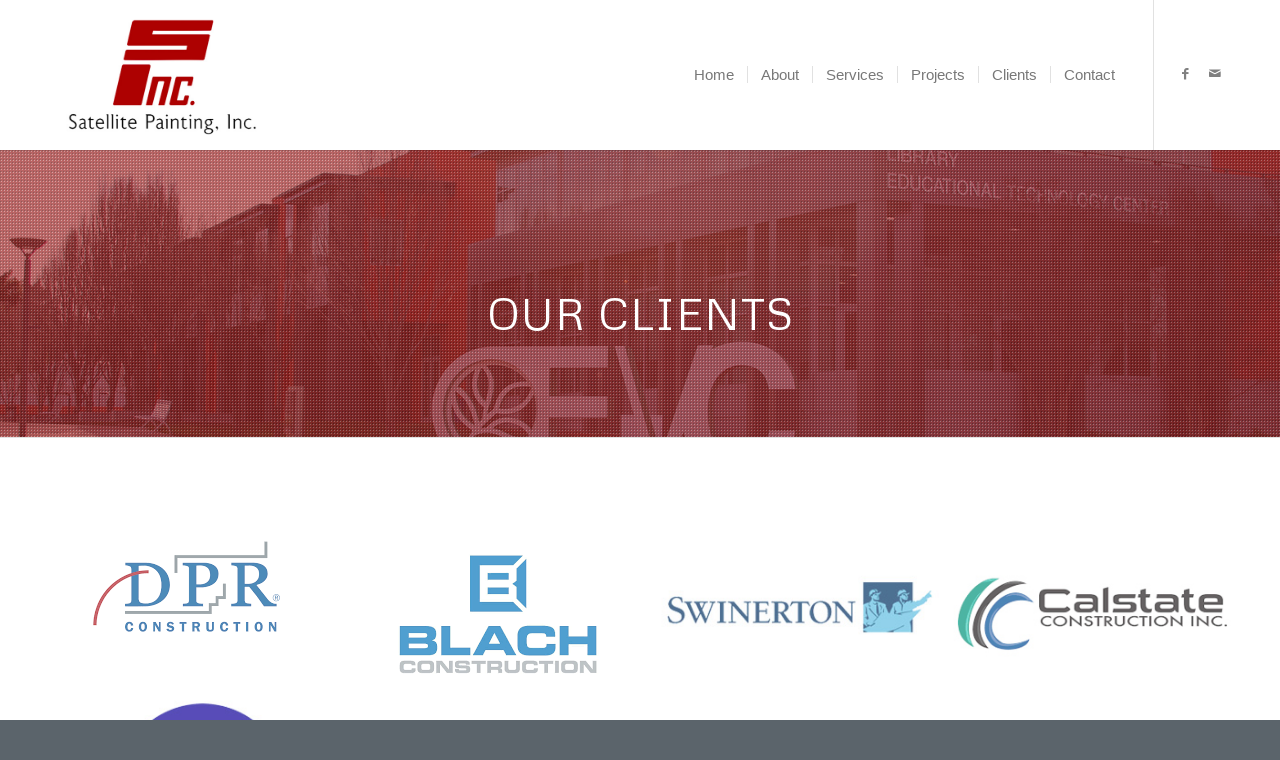

--- FILE ---
content_type: text/html; charset=UTF-8
request_url: https://satpainting.com/clients/
body_size: 20594
content:
<!DOCTYPE html>
<html lang="en-US" class="html_stretched responsive av-preloader-disabled  html_header_top html_logo_left html_main_nav_header html_menu_right html_custom html_header_sticky html_header_shrinking html_mobile_menu_tablet html_header_searchicon_disabled html_content_align_center html_header_unstick_top_disabled html_header_stretch_disabled html_minimal_header html_minimal_header_shadow html_elegant-blog html_av-submenu-hidden html_av-submenu-display-click html_av-overlay-side html_av-overlay-side-classic html_av-submenu-clone html_entry_id_511 av-cookies-no-cookie-consent av-no-preview av-default-lightbox html_text_menu_active av-mobile-menu-switch-default">
<head>
<meta charset="UTF-8" />
<meta name="robots" content="index, follow" />


<!-- mobile setting -->
<meta name="viewport" content="width=device-width, initial-scale=1">

<!-- Scripts/CSS and wp_head hook -->
<title>clients &#8211; Satellite Painting, Inc.</title>
<meta name='robots' content='max-image-preview:large' />
<link rel="alternate" type="application/rss+xml" title="Satellite Painting, Inc. &raquo; Feed" href="https://satpainting.com/feed/" />
<link rel="alternate" type="application/rss+xml" title="Satellite Painting, Inc. &raquo; Comments Feed" href="https://satpainting.com/comments/feed/" />
<link rel="alternate" title="oEmbed (JSON)" type="application/json+oembed" href="https://satpainting.com/wp-json/oembed/1.0/embed?url=https%3A%2F%2Fsatpainting.com%2Fclients%2F" />
<link rel="alternate" title="oEmbed (XML)" type="text/xml+oembed" href="https://satpainting.com/wp-json/oembed/1.0/embed?url=https%3A%2F%2Fsatpainting.com%2Fclients%2F&#038;format=xml" />

<!-- google webfont font replacement -->

			<script type='text/javascript'>

				(function() {

					/*	check if webfonts are disabled by user setting via cookie - or user must opt in.	*/
					var html = document.getElementsByTagName('html')[0];
					var cookie_check = html.className.indexOf('av-cookies-needs-opt-in') >= 0 || html.className.indexOf('av-cookies-can-opt-out') >= 0;
					var allow_continue = true;
					var silent_accept_cookie = html.className.indexOf('av-cookies-user-silent-accept') >= 0;

					if( cookie_check && ! silent_accept_cookie )
					{
						if( ! document.cookie.match(/aviaCookieConsent/) || html.className.indexOf('av-cookies-session-refused') >= 0 )
						{
							allow_continue = false;
						}
						else
						{
							if( ! document.cookie.match(/aviaPrivacyRefuseCookiesHideBar/) )
							{
								allow_continue = false;
							}
							else if( ! document.cookie.match(/aviaPrivacyEssentialCookiesEnabled/) )
							{
								allow_continue = false;
							}
							else if( document.cookie.match(/aviaPrivacyGoogleWebfontsDisabled/) )
							{
								allow_continue = false;
							}
						}
					}

					if( allow_continue )
					{
						var f = document.createElement('link');

						f.type 	= 'text/css';
						f.rel 	= 'stylesheet';
						f.href 	= 'https://fonts.googleapis.com/css?family=Metrophobic&display=auto';
						f.id 	= 'avia-google-webfont';

						document.getElementsByTagName('head')[0].appendChild(f);
					}
				})();

			</script>
			<style id='wp-img-auto-sizes-contain-inline-css' type='text/css'>
img:is([sizes=auto i],[sizes^="auto," i]){contain-intrinsic-size:3000px 1500px}
/*# sourceURL=wp-img-auto-sizes-contain-inline-css */
</style>
<style id='wp-emoji-styles-inline-css' type='text/css'>

	img.wp-smiley, img.emoji {
		display: inline !important;
		border: none !important;
		box-shadow: none !important;
		height: 1em !important;
		width: 1em !important;
		margin: 0 0.07em !important;
		vertical-align: -0.1em !important;
		background: none !important;
		padding: 0 !important;
	}
/*# sourceURL=wp-emoji-styles-inline-css */
</style>
<style id='wp-block-library-inline-css' type='text/css'>
:root{--wp-block-synced-color:#7a00df;--wp-block-synced-color--rgb:122,0,223;--wp-bound-block-color:var(--wp-block-synced-color);--wp-editor-canvas-background:#ddd;--wp-admin-theme-color:#007cba;--wp-admin-theme-color--rgb:0,124,186;--wp-admin-theme-color-darker-10:#006ba1;--wp-admin-theme-color-darker-10--rgb:0,107,160.5;--wp-admin-theme-color-darker-20:#005a87;--wp-admin-theme-color-darker-20--rgb:0,90,135;--wp-admin-border-width-focus:2px}@media (min-resolution:192dpi){:root{--wp-admin-border-width-focus:1.5px}}.wp-element-button{cursor:pointer}:root .has-very-light-gray-background-color{background-color:#eee}:root .has-very-dark-gray-background-color{background-color:#313131}:root .has-very-light-gray-color{color:#eee}:root .has-very-dark-gray-color{color:#313131}:root .has-vivid-green-cyan-to-vivid-cyan-blue-gradient-background{background:linear-gradient(135deg,#00d084,#0693e3)}:root .has-purple-crush-gradient-background{background:linear-gradient(135deg,#34e2e4,#4721fb 50%,#ab1dfe)}:root .has-hazy-dawn-gradient-background{background:linear-gradient(135deg,#faaca8,#dad0ec)}:root .has-subdued-olive-gradient-background{background:linear-gradient(135deg,#fafae1,#67a671)}:root .has-atomic-cream-gradient-background{background:linear-gradient(135deg,#fdd79a,#004a59)}:root .has-nightshade-gradient-background{background:linear-gradient(135deg,#330968,#31cdcf)}:root .has-midnight-gradient-background{background:linear-gradient(135deg,#020381,#2874fc)}:root{--wp--preset--font-size--normal:16px;--wp--preset--font-size--huge:42px}.has-regular-font-size{font-size:1em}.has-larger-font-size{font-size:2.625em}.has-normal-font-size{font-size:var(--wp--preset--font-size--normal)}.has-huge-font-size{font-size:var(--wp--preset--font-size--huge)}.has-text-align-center{text-align:center}.has-text-align-left{text-align:left}.has-text-align-right{text-align:right}.has-fit-text{white-space:nowrap!important}#end-resizable-editor-section{display:none}.aligncenter{clear:both}.items-justified-left{justify-content:flex-start}.items-justified-center{justify-content:center}.items-justified-right{justify-content:flex-end}.items-justified-space-between{justify-content:space-between}.screen-reader-text{border:0;clip-path:inset(50%);height:1px;margin:-1px;overflow:hidden;padding:0;position:absolute;width:1px;word-wrap:normal!important}.screen-reader-text:focus{background-color:#ddd;clip-path:none;color:#444;display:block;font-size:1em;height:auto;left:5px;line-height:normal;padding:15px 23px 14px;text-decoration:none;top:5px;width:auto;z-index:100000}html :where(.has-border-color){border-style:solid}html :where([style*=border-top-color]){border-top-style:solid}html :where([style*=border-right-color]){border-right-style:solid}html :where([style*=border-bottom-color]){border-bottom-style:solid}html :where([style*=border-left-color]){border-left-style:solid}html :where([style*=border-width]){border-style:solid}html :where([style*=border-top-width]){border-top-style:solid}html :where([style*=border-right-width]){border-right-style:solid}html :where([style*=border-bottom-width]){border-bottom-style:solid}html :where([style*=border-left-width]){border-left-style:solid}html :where(img[class*=wp-image-]){height:auto;max-width:100%}:where(figure){margin:0 0 1em}html :where(.is-position-sticky){--wp-admin--admin-bar--position-offset:var(--wp-admin--admin-bar--height,0px)}@media screen and (max-width:600px){html :where(.is-position-sticky){--wp-admin--admin-bar--position-offset:0px}}

/*# sourceURL=wp-block-library-inline-css */
</style><style id='global-styles-inline-css' type='text/css'>
:root{--wp--preset--aspect-ratio--square: 1;--wp--preset--aspect-ratio--4-3: 4/3;--wp--preset--aspect-ratio--3-4: 3/4;--wp--preset--aspect-ratio--3-2: 3/2;--wp--preset--aspect-ratio--2-3: 2/3;--wp--preset--aspect-ratio--16-9: 16/9;--wp--preset--aspect-ratio--9-16: 9/16;--wp--preset--color--black: #000000;--wp--preset--color--cyan-bluish-gray: #abb8c3;--wp--preset--color--white: #ffffff;--wp--preset--color--pale-pink: #f78da7;--wp--preset--color--vivid-red: #cf2e2e;--wp--preset--color--luminous-vivid-orange: #ff6900;--wp--preset--color--luminous-vivid-amber: #fcb900;--wp--preset--color--light-green-cyan: #7bdcb5;--wp--preset--color--vivid-green-cyan: #00d084;--wp--preset--color--pale-cyan-blue: #8ed1fc;--wp--preset--color--vivid-cyan-blue: #0693e3;--wp--preset--color--vivid-purple: #9b51e0;--wp--preset--color--metallic-red: #b02b2c;--wp--preset--color--maximum-yellow-red: #edae44;--wp--preset--color--yellow-sun: #eeee22;--wp--preset--color--palm-leaf: #83a846;--wp--preset--color--aero: #7bb0e7;--wp--preset--color--old-lavender: #745f7e;--wp--preset--color--steel-teal: #5f8789;--wp--preset--color--raspberry-pink: #d65799;--wp--preset--color--medium-turquoise: #4ecac2;--wp--preset--gradient--vivid-cyan-blue-to-vivid-purple: linear-gradient(135deg,rgb(6,147,227) 0%,rgb(155,81,224) 100%);--wp--preset--gradient--light-green-cyan-to-vivid-green-cyan: linear-gradient(135deg,rgb(122,220,180) 0%,rgb(0,208,130) 100%);--wp--preset--gradient--luminous-vivid-amber-to-luminous-vivid-orange: linear-gradient(135deg,rgb(252,185,0) 0%,rgb(255,105,0) 100%);--wp--preset--gradient--luminous-vivid-orange-to-vivid-red: linear-gradient(135deg,rgb(255,105,0) 0%,rgb(207,46,46) 100%);--wp--preset--gradient--very-light-gray-to-cyan-bluish-gray: linear-gradient(135deg,rgb(238,238,238) 0%,rgb(169,184,195) 100%);--wp--preset--gradient--cool-to-warm-spectrum: linear-gradient(135deg,rgb(74,234,220) 0%,rgb(151,120,209) 20%,rgb(207,42,186) 40%,rgb(238,44,130) 60%,rgb(251,105,98) 80%,rgb(254,248,76) 100%);--wp--preset--gradient--blush-light-purple: linear-gradient(135deg,rgb(255,206,236) 0%,rgb(152,150,240) 100%);--wp--preset--gradient--blush-bordeaux: linear-gradient(135deg,rgb(254,205,165) 0%,rgb(254,45,45) 50%,rgb(107,0,62) 100%);--wp--preset--gradient--luminous-dusk: linear-gradient(135deg,rgb(255,203,112) 0%,rgb(199,81,192) 50%,rgb(65,88,208) 100%);--wp--preset--gradient--pale-ocean: linear-gradient(135deg,rgb(255,245,203) 0%,rgb(182,227,212) 50%,rgb(51,167,181) 100%);--wp--preset--gradient--electric-grass: linear-gradient(135deg,rgb(202,248,128) 0%,rgb(113,206,126) 100%);--wp--preset--gradient--midnight: linear-gradient(135deg,rgb(2,3,129) 0%,rgb(40,116,252) 100%);--wp--preset--font-size--small: 1rem;--wp--preset--font-size--medium: 1.125rem;--wp--preset--font-size--large: 1.75rem;--wp--preset--font-size--x-large: clamp(1.75rem, 3vw, 2.25rem);--wp--preset--spacing--20: 0.44rem;--wp--preset--spacing--30: 0.67rem;--wp--preset--spacing--40: 1rem;--wp--preset--spacing--50: 1.5rem;--wp--preset--spacing--60: 2.25rem;--wp--preset--spacing--70: 3.38rem;--wp--preset--spacing--80: 5.06rem;--wp--preset--shadow--natural: 6px 6px 9px rgba(0, 0, 0, 0.2);--wp--preset--shadow--deep: 12px 12px 50px rgba(0, 0, 0, 0.4);--wp--preset--shadow--sharp: 6px 6px 0px rgba(0, 0, 0, 0.2);--wp--preset--shadow--outlined: 6px 6px 0px -3px rgb(255, 255, 255), 6px 6px rgb(0, 0, 0);--wp--preset--shadow--crisp: 6px 6px 0px rgb(0, 0, 0);}:root { --wp--style--global--content-size: 800px;--wp--style--global--wide-size: 1130px; }:where(body) { margin: 0; }.wp-site-blocks > .alignleft { float: left; margin-right: 2em; }.wp-site-blocks > .alignright { float: right; margin-left: 2em; }.wp-site-blocks > .aligncenter { justify-content: center; margin-left: auto; margin-right: auto; }:where(.is-layout-flex){gap: 0.5em;}:where(.is-layout-grid){gap: 0.5em;}.is-layout-flow > .alignleft{float: left;margin-inline-start: 0;margin-inline-end: 2em;}.is-layout-flow > .alignright{float: right;margin-inline-start: 2em;margin-inline-end: 0;}.is-layout-flow > .aligncenter{margin-left: auto !important;margin-right: auto !important;}.is-layout-constrained > .alignleft{float: left;margin-inline-start: 0;margin-inline-end: 2em;}.is-layout-constrained > .alignright{float: right;margin-inline-start: 2em;margin-inline-end: 0;}.is-layout-constrained > .aligncenter{margin-left: auto !important;margin-right: auto !important;}.is-layout-constrained > :where(:not(.alignleft):not(.alignright):not(.alignfull)){max-width: var(--wp--style--global--content-size);margin-left: auto !important;margin-right: auto !important;}.is-layout-constrained > .alignwide{max-width: var(--wp--style--global--wide-size);}body .is-layout-flex{display: flex;}.is-layout-flex{flex-wrap: wrap;align-items: center;}.is-layout-flex > :is(*, div){margin: 0;}body .is-layout-grid{display: grid;}.is-layout-grid > :is(*, div){margin: 0;}body{padding-top: 0px;padding-right: 0px;padding-bottom: 0px;padding-left: 0px;}a:where(:not(.wp-element-button)){text-decoration: underline;}:root :where(.wp-element-button, .wp-block-button__link){background-color: #32373c;border-width: 0;color: #fff;font-family: inherit;font-size: inherit;font-style: inherit;font-weight: inherit;letter-spacing: inherit;line-height: inherit;padding-top: calc(0.667em + 2px);padding-right: calc(1.333em + 2px);padding-bottom: calc(0.667em + 2px);padding-left: calc(1.333em + 2px);text-decoration: none;text-transform: inherit;}.has-black-color{color: var(--wp--preset--color--black) !important;}.has-cyan-bluish-gray-color{color: var(--wp--preset--color--cyan-bluish-gray) !important;}.has-white-color{color: var(--wp--preset--color--white) !important;}.has-pale-pink-color{color: var(--wp--preset--color--pale-pink) !important;}.has-vivid-red-color{color: var(--wp--preset--color--vivid-red) !important;}.has-luminous-vivid-orange-color{color: var(--wp--preset--color--luminous-vivid-orange) !important;}.has-luminous-vivid-amber-color{color: var(--wp--preset--color--luminous-vivid-amber) !important;}.has-light-green-cyan-color{color: var(--wp--preset--color--light-green-cyan) !important;}.has-vivid-green-cyan-color{color: var(--wp--preset--color--vivid-green-cyan) !important;}.has-pale-cyan-blue-color{color: var(--wp--preset--color--pale-cyan-blue) !important;}.has-vivid-cyan-blue-color{color: var(--wp--preset--color--vivid-cyan-blue) !important;}.has-vivid-purple-color{color: var(--wp--preset--color--vivid-purple) !important;}.has-metallic-red-color{color: var(--wp--preset--color--metallic-red) !important;}.has-maximum-yellow-red-color{color: var(--wp--preset--color--maximum-yellow-red) !important;}.has-yellow-sun-color{color: var(--wp--preset--color--yellow-sun) !important;}.has-palm-leaf-color{color: var(--wp--preset--color--palm-leaf) !important;}.has-aero-color{color: var(--wp--preset--color--aero) !important;}.has-old-lavender-color{color: var(--wp--preset--color--old-lavender) !important;}.has-steel-teal-color{color: var(--wp--preset--color--steel-teal) !important;}.has-raspberry-pink-color{color: var(--wp--preset--color--raspberry-pink) !important;}.has-medium-turquoise-color{color: var(--wp--preset--color--medium-turquoise) !important;}.has-black-background-color{background-color: var(--wp--preset--color--black) !important;}.has-cyan-bluish-gray-background-color{background-color: var(--wp--preset--color--cyan-bluish-gray) !important;}.has-white-background-color{background-color: var(--wp--preset--color--white) !important;}.has-pale-pink-background-color{background-color: var(--wp--preset--color--pale-pink) !important;}.has-vivid-red-background-color{background-color: var(--wp--preset--color--vivid-red) !important;}.has-luminous-vivid-orange-background-color{background-color: var(--wp--preset--color--luminous-vivid-orange) !important;}.has-luminous-vivid-amber-background-color{background-color: var(--wp--preset--color--luminous-vivid-amber) !important;}.has-light-green-cyan-background-color{background-color: var(--wp--preset--color--light-green-cyan) !important;}.has-vivid-green-cyan-background-color{background-color: var(--wp--preset--color--vivid-green-cyan) !important;}.has-pale-cyan-blue-background-color{background-color: var(--wp--preset--color--pale-cyan-blue) !important;}.has-vivid-cyan-blue-background-color{background-color: var(--wp--preset--color--vivid-cyan-blue) !important;}.has-vivid-purple-background-color{background-color: var(--wp--preset--color--vivid-purple) !important;}.has-metallic-red-background-color{background-color: var(--wp--preset--color--metallic-red) !important;}.has-maximum-yellow-red-background-color{background-color: var(--wp--preset--color--maximum-yellow-red) !important;}.has-yellow-sun-background-color{background-color: var(--wp--preset--color--yellow-sun) !important;}.has-palm-leaf-background-color{background-color: var(--wp--preset--color--palm-leaf) !important;}.has-aero-background-color{background-color: var(--wp--preset--color--aero) !important;}.has-old-lavender-background-color{background-color: var(--wp--preset--color--old-lavender) !important;}.has-steel-teal-background-color{background-color: var(--wp--preset--color--steel-teal) !important;}.has-raspberry-pink-background-color{background-color: var(--wp--preset--color--raspberry-pink) !important;}.has-medium-turquoise-background-color{background-color: var(--wp--preset--color--medium-turquoise) !important;}.has-black-border-color{border-color: var(--wp--preset--color--black) !important;}.has-cyan-bluish-gray-border-color{border-color: var(--wp--preset--color--cyan-bluish-gray) !important;}.has-white-border-color{border-color: var(--wp--preset--color--white) !important;}.has-pale-pink-border-color{border-color: var(--wp--preset--color--pale-pink) !important;}.has-vivid-red-border-color{border-color: var(--wp--preset--color--vivid-red) !important;}.has-luminous-vivid-orange-border-color{border-color: var(--wp--preset--color--luminous-vivid-orange) !important;}.has-luminous-vivid-amber-border-color{border-color: var(--wp--preset--color--luminous-vivid-amber) !important;}.has-light-green-cyan-border-color{border-color: var(--wp--preset--color--light-green-cyan) !important;}.has-vivid-green-cyan-border-color{border-color: var(--wp--preset--color--vivid-green-cyan) !important;}.has-pale-cyan-blue-border-color{border-color: var(--wp--preset--color--pale-cyan-blue) !important;}.has-vivid-cyan-blue-border-color{border-color: var(--wp--preset--color--vivid-cyan-blue) !important;}.has-vivid-purple-border-color{border-color: var(--wp--preset--color--vivid-purple) !important;}.has-metallic-red-border-color{border-color: var(--wp--preset--color--metallic-red) !important;}.has-maximum-yellow-red-border-color{border-color: var(--wp--preset--color--maximum-yellow-red) !important;}.has-yellow-sun-border-color{border-color: var(--wp--preset--color--yellow-sun) !important;}.has-palm-leaf-border-color{border-color: var(--wp--preset--color--palm-leaf) !important;}.has-aero-border-color{border-color: var(--wp--preset--color--aero) !important;}.has-old-lavender-border-color{border-color: var(--wp--preset--color--old-lavender) !important;}.has-steel-teal-border-color{border-color: var(--wp--preset--color--steel-teal) !important;}.has-raspberry-pink-border-color{border-color: var(--wp--preset--color--raspberry-pink) !important;}.has-medium-turquoise-border-color{border-color: var(--wp--preset--color--medium-turquoise) !important;}.has-vivid-cyan-blue-to-vivid-purple-gradient-background{background: var(--wp--preset--gradient--vivid-cyan-blue-to-vivid-purple) !important;}.has-light-green-cyan-to-vivid-green-cyan-gradient-background{background: var(--wp--preset--gradient--light-green-cyan-to-vivid-green-cyan) !important;}.has-luminous-vivid-amber-to-luminous-vivid-orange-gradient-background{background: var(--wp--preset--gradient--luminous-vivid-amber-to-luminous-vivid-orange) !important;}.has-luminous-vivid-orange-to-vivid-red-gradient-background{background: var(--wp--preset--gradient--luminous-vivid-orange-to-vivid-red) !important;}.has-very-light-gray-to-cyan-bluish-gray-gradient-background{background: var(--wp--preset--gradient--very-light-gray-to-cyan-bluish-gray) !important;}.has-cool-to-warm-spectrum-gradient-background{background: var(--wp--preset--gradient--cool-to-warm-spectrum) !important;}.has-blush-light-purple-gradient-background{background: var(--wp--preset--gradient--blush-light-purple) !important;}.has-blush-bordeaux-gradient-background{background: var(--wp--preset--gradient--blush-bordeaux) !important;}.has-luminous-dusk-gradient-background{background: var(--wp--preset--gradient--luminous-dusk) !important;}.has-pale-ocean-gradient-background{background: var(--wp--preset--gradient--pale-ocean) !important;}.has-electric-grass-gradient-background{background: var(--wp--preset--gradient--electric-grass) !important;}.has-midnight-gradient-background{background: var(--wp--preset--gradient--midnight) !important;}.has-small-font-size{font-size: var(--wp--preset--font-size--small) !important;}.has-medium-font-size{font-size: var(--wp--preset--font-size--medium) !important;}.has-large-font-size{font-size: var(--wp--preset--font-size--large) !important;}.has-x-large-font-size{font-size: var(--wp--preset--font-size--x-large) !important;}
/*# sourceURL=global-styles-inline-css */
</style>

<link rel='stylesheet' id='wp-components-css' href='https://satpainting.com/wp-includes/css/dist/components/style.min.css?ver=6.9' type='text/css' media='all' />
<link rel='stylesheet' id='godaddy-styles-css' href='https://satpainting.com/wp-content/plugins/coblocks/includes/Dependencies/GoDaddy/Styles/build/latest.css?ver=2.0.2' type='text/css' media='all' />
<link rel='stylesheet' id='avia-merged-styles-css' href='https://satpainting.com/wp-content/uploads/dynamic_avia/avia-merged-styles-64474b9c32953ecf6f46421e2373f035---63f548c55c530.css' type='text/css' media='all' />
<link rel='stylesheet' id='avia-single-post-511-css' href='https://satpainting.com/wp-content/uploads/dynamic_avia/avia_posts_css/post-511.css?ver=ver-1678494418' type='text/css' media='all' />
<script type="text/javascript" src="https://satpainting.com/wp-includes/js/jquery/jquery.min.js?ver=3.7.1" id="jquery-core-js"></script>
<script type="text/javascript" src="https://satpainting.com/wp-includes/js/jquery/jquery-migrate.min.js?ver=3.4.1" id="jquery-migrate-js"></script>
<link rel="https://api.w.org/" href="https://satpainting.com/wp-json/" /><link rel="alternate" title="JSON" type="application/json" href="https://satpainting.com/wp-json/wp/v2/pages/511" /><link rel="EditURI" type="application/rsd+xml" title="RSD" href="https://satpainting.com/xmlrpc.php?rsd" />
<meta name="generator" content="WordPress 6.9" />
<link rel="canonical" href="https://satpainting.com/clients/" />
<link rel='shortlink' href='https://satpainting.com/?p=511' />
<link rel="profile" href="http://gmpg.org/xfn/11" />
<link rel="alternate" type="application/rss+xml" title="Satellite Painting, Inc. RSS2 Feed" href="https://satpainting.com/feed/" />
<link rel="pingback" href="https://satpainting.com/xmlrpc.php" />

<style type='text/css' media='screen'>
 #top #header_main > .container, #top #header_main > .container .main_menu  .av-main-nav > li > a, #top #header_main #menu-item-shop .cart_dropdown_link{ height:150px; line-height: 150px; }
 .html_top_nav_header .av-logo-container{ height:150px;  }
 .html_header_top.html_header_sticky #top #wrap_all #main{ padding-top:150px; } 
</style>
<!--[if lt IE 9]><script src="https://satpainting.com/wp-content/themes/enfold/js/html5shiv.js"></script><![endif]-->
<link rel="icon" href="https://satpainting.com/wp-content/uploads/2023/01/favicon.jpg" type="image/x-icon">

<!-- To speed up the rendering and to display the site as fast as possible to the user we include some styles and scripts for above the fold content inline -->
<script type="text/javascript">'use strict';var avia_is_mobile=!1;if(/Android|webOS|iPhone|iPad|iPod|BlackBerry|IEMobile|Opera Mini/i.test(navigator.userAgent)&&'ontouchstart' in document.documentElement){avia_is_mobile=!0;document.documentElement.className+=' avia_mobile '}
else{document.documentElement.className+=' avia_desktop '};document.documentElement.className+=' js_active ';(function(){var e=['-webkit-','-moz-','-ms-',''],n='',o=!1,a=!1;for(var t in e){if(e[t]+'transform' in document.documentElement.style){o=!0;n=e[t]+'transform'};if(e[t]+'perspective' in document.documentElement.style){a=!0}};if(o){document.documentElement.className+=' avia_transform '};if(a){document.documentElement.className+=' avia_transform3d '};if(typeof document.getElementsByClassName=='function'&&typeof document.documentElement.getBoundingClientRect=='function'&&avia_is_mobile==!1){if(n&&window.innerHeight>0){setTimeout(function(){var e=0,o={},a=0,t=document.getElementsByClassName('av-parallax'),i=window.pageYOffset||document.documentElement.scrollTop;for(e=0;e<t.length;e++){t[e].style.top='0px';o=t[e].getBoundingClientRect();a=Math.ceil((window.innerHeight+i-o.top)*0.3);t[e].style[n]='translate(0px, '+a+'px)';t[e].style.top='auto';t[e].className+=' enabled-parallax '}},50)}}})();</script><style type="text/css">
		@font-face {font-family: 'entypo-fontello'; font-weight: normal; font-style: normal; font-display: auto;
		src: url('https://satpainting.com/wp-content/themes/enfold/config-templatebuilder/avia-template-builder/assets/fonts/entypo-fontello.woff2') format('woff2'),
		url('https://satpainting.com/wp-content/themes/enfold/config-templatebuilder/avia-template-builder/assets/fonts/entypo-fontello.woff') format('woff'),
		url('https://satpainting.com/wp-content/themes/enfold/config-templatebuilder/avia-template-builder/assets/fonts/entypo-fontello.ttf') format('truetype'),
		url('https://satpainting.com/wp-content/themes/enfold/config-templatebuilder/avia-template-builder/assets/fonts/entypo-fontello.svg#entypo-fontello') format('svg'),
		url('https://satpainting.com/wp-content/themes/enfold/config-templatebuilder/avia-template-builder/assets/fonts/entypo-fontello.eot'),
		url('https://satpainting.com/wp-content/themes/enfold/config-templatebuilder/avia-template-builder/assets/fonts/entypo-fontello.eot?#iefix') format('embedded-opentype');
		} #top .avia-font-entypo-fontello, body .avia-font-entypo-fontello, html body [data-av_iconfont='entypo-fontello']:before{ font-family: 'entypo-fontello'; }
		</style>

<!--
Debugging Info for Theme support: 

Theme: Enfold
Version: 5.4
Installed: enfold
AviaFramework Version: 5.3
AviaBuilder Version: 5.3
aviaElementManager Version: 1.0.1
ML:3024-PU:74-PLA:3
WP:6.9
Compress: CSS:all theme files - JS:all theme files
Updates: disabled
PLAu:3
-->
</head>

<body id="top" class="wp-singular page-template-default page page-id-511 wp-theme-enfold stretched rtl_columns av-curtain-numeric metrophobic  avia-responsive-images-support" itemscope="itemscope" itemtype="https://schema.org/WebPage" >

	
	<div id='wrap_all'>

	
<header id='header' class='all_colors header_color light_bg_color  av_header_top av_logo_left av_main_nav_header av_menu_right av_custom av_header_sticky av_header_shrinking av_header_stretch_disabled av_mobile_menu_tablet av_header_searchicon_disabled av_header_unstick_top_disabled av_seperator_small_border av_minimal_header av_minimal_header_shadow av_bottom_nav_disabled '  role="banner" itemscope="itemscope" itemtype="https://schema.org/WPHeader" >

		<div  id='header_main' class='container_wrap container_wrap_logo'>

        <div class='container av-logo-container'><div class='inner-container'><span class='logo avia-standard-logo'><a href='https://satpainting.com/' class=''><img src="https://satpainting.com/wp-content/uploads/2023/02/sp-500.jpg" srcset="https://satpainting.com/wp-content/uploads/2023/02/sp-500.jpg 550w, https://satpainting.com/wp-content/uploads/2023/02/sp-500-300x200.jpg 300w" sizes="(max-width: 550px) 100vw, 550px" height="100" width="300" alt='Satellite Painting, Inc.' title='sp-500' /></a></span><nav class='main_menu' data-selectname='Select a page'  role="navigation" itemscope="itemscope" itemtype="https://schema.org/SiteNavigationElement" ><div class="avia-menu av-main-nav-wrap av_menu_icon_beside"><ul role="menu" class="menu av-main-nav" id="avia-menu"><li role="menuitem" id="menu-item-308" class="menu-item menu-item-type-post_type menu-item-object-page menu-item-home menu-item-top-level menu-item-top-level-1"><a href="https://satpainting.com/" itemprop="url" tabindex="0"><span class="avia-bullet"></span><span class="avia-menu-text">Home</span><span class="avia-menu-fx"><span class="avia-arrow-wrap"><span class="avia-arrow"></span></span></span></a></li>
<li role="menuitem" id="menu-item-410" class="menu-item menu-item-type-post_type menu-item-object-page menu-item-mega-parent  menu-item-top-level menu-item-top-level-2"><a href="https://satpainting.com/about-us/" itemprop="url" tabindex="0"><span class="avia-bullet"></span><span class="avia-menu-text">About</span><span class="avia-menu-fx"><span class="avia-arrow-wrap"><span class="avia-arrow"></span></span></span></a></li>
<li role="menuitem" id="menu-item-309" class="menu-item menu-item-type-post_type menu-item-object-page menu-item-top-level menu-item-top-level-3"><a href="https://satpainting.com/services/" itemprop="url" tabindex="0"><span class="avia-bullet"></span><span class="avia-menu-text">Services</span><span class="avia-menu-fx"><span class="avia-arrow-wrap"><span class="avia-arrow"></span></span></span></a></li>
<li role="menuitem" id="menu-item-411" class="menu-item menu-item-type-post_type menu-item-object-page menu-item-top-level menu-item-top-level-4"><a href="https://satpainting.com/our-work/" itemprop="url" tabindex="0"><span class="avia-bullet"></span><span class="avia-menu-text">Projects</span><span class="avia-menu-fx"><span class="avia-arrow-wrap"><span class="avia-arrow"></span></span></span></a></li>
<li role="menuitem" id="menu-item-591" class="menu-item menu-item-type-post_type menu-item-object-page current-menu-item page_item page-item-511 current_page_item menu-item-top-level menu-item-top-level-5"><a href="https://satpainting.com/clients/" itemprop="url" tabindex="0"><span class="avia-bullet"></span><span class="avia-menu-text">Clients</span><span class="avia-menu-fx"><span class="avia-arrow-wrap"><span class="avia-arrow"></span></span></span></a></li>
<li role="menuitem" id="menu-item-311" class="menu-item menu-item-type-post_type menu-item-object-page menu-item-top-level menu-item-top-level-6"><a href="https://satpainting.com/contact/" itemprop="url" tabindex="0"><span class="avia-bullet"></span><span class="avia-menu-text">Contact</span><span class="avia-menu-fx"><span class="avia-arrow-wrap"><span class="avia-arrow"></span></span></span></a></li>
<li class="av-burger-menu-main menu-item-avia-special av-small-burger-icon">
	        			<a href="#" aria-label="Menu" aria-hidden="false">
							<span class="av-hamburger av-hamburger--spin av-js-hamburger">
								<span class="av-hamburger-box">
						          <span class="av-hamburger-inner"></span>
						          <strong>Menu</strong>
								</span>
							</span>
							<span class="avia_hidden_link_text">Menu</span>
						</a>
	        		   </li></ul></div><ul class='noLightbox social_bookmarks icon_count_2'><li class='social_bookmarks_facebook av-social-link-facebook social_icon_1'><a target="_blank" aria-label="Link to Facebook" href='https://www.facebook.com/people/Satellite-Painting/100067909009960/?paipv=0&#038;eav=AfafpO0fUQcaSZG0LJZo4ZTZJsvayKugrctC2vKkMSaIRB8J7y1MGKPDCpAm6-6pHn8&#038;_rdr' aria-hidden='false' data-av_icon='' data-av_iconfont='entypo-fontello' title='Facebook' rel="noopener"><span class='avia_hidden_link_text'>Facebook</span></a></li><li class='social_bookmarks_mail av-social-link-mail social_icon_2'><a  aria-label="Link to Mail" href='https://satpainting.com/contact/' aria-hidden='false' data-av_icon='' data-av_iconfont='entypo-fontello' title='Mail'><span class='avia_hidden_link_text'>Mail</span></a></li></ul></nav></div> </div> 
		<!-- end container_wrap-->
		</div>
		<div class='header_bg'></div>

<!-- end header -->
</header>

	<div id='main' class='all_colors' data-scroll-offset='150'>

	
<style type="text/css" data-created_by="avia_inline_auto" id="style-css-av-leeuao85-a17067b61e1b99d9bf29c413145b6bfc">
.avia-section.av-leeuao85-a17067b61e1b99d9bf29c413145b6bfc{
background-repeat:no-repeat;
background-image:url(https://satpainting.com/wp-content/uploads/2023/02/newslider08.jpg);
background-position:100% 50%;
background-attachment:scroll;
}
.avia-section.av-leeuao85-a17067b61e1b99d9bf29c413145b6bfc .av-section-color-overlay{
opacity:0.7;
background-color:#9b2222;
background-image:url(https://satpainting.com/wp-content/themes/enfold/images/background-images/dots-mini-light-compressed.png);
background-repeat:repeat;
}
</style>
<div id='av_section_1'  class='avia-section av-leeuao85-a17067b61e1b99d9bf29c413145b6bfc main_color avia-section-large avia-no-border-styling  avia-builder-el-0  el_before_av_one_full  avia-builder-el-first  avia-full-stretch avia-bg-style-scroll av-section-color-overlay-active container_wrap fullsize'  data-section-bg-repeat='stretch'><div class="av-section-color-overlay-wrap"><div class="av-section-color-overlay"></div><div class='container av-section-cont-open' ><main  role="main" itemprop="mainContentOfPage"  class='template-page content  av-content-full alpha units'><div class='post-entry post-entry-type-page post-entry-511'><div class='entry-content-wrapper clearfix'>
<div  class='hr av-6fo1wn-38cdc2cd679e1f85052ce5f865b06483 hr-invisible  avia-builder-el-1  el_before_av_heading  avia-builder-el-first '><span class='hr-inner '><span class="hr-inner-style"></span></span></div>
<div  class='av-special-heading av-leeuabka-b059bd62e804234bee3d19a94ab958ff av-special-heading-h2 custom-color-heading blockquote modern-quote modern-centered  avia-builder-el-2  el_after_av_hr  el_before_av_hr  av-inherit-size'><h2 class='av-special-heading-tag'  itemprop="headline"  >Our Clients</h2><div class="special-heading-border"><div class="special-heading-inner-border"></div></div></div>
<div  class='hr av-69bxpr-add16618d11493286dcf3892b48438a4 hr-invisible  avia-builder-el-3  el_after_av_heading  avia-builder-el-last '><span class='hr-inner '><span class="hr-inner-style"></span></span></div>
</div></div></main><!-- close content main element --></div></div></div><div id='after_section_1'  class='main_color av_default_container_wrap container_wrap fullsize'  ><div class='container av-section-cont-open' ><div class='template-page content  av-content-full alpha units'><div class='post-entry post-entry-type-page post-entry-511'><div class='entry-content-wrapper clearfix'>
<div class='flex_column av-mwnw7-a70c03f5ee69d9336b5bdaaa24c20525 av_one_full  avia-builder-el-4  el_after_av_section  el_before_av_heading  avia-builder-el-first  first flex_column_div '     ><div id='av-masonry-1' class='av-masonry av-2a2jtj-2d9c046435b0eb2554ae95741441457d noHover av-flex-size av-large-gap av-hover-overlay-active av-masonry-animation-active av-masonry-col-4 av-caption-always av-caption-style- av-masonry-gallery ' data-post_id="511"><div class="av-masonry-container isotope av-js-disabled"><div class='av-masonry-entry isotope-item av-masonry-item-no-image '></div><a href="https://satpainting.com/wp-content/uploads/2023/03/DPR.png"  aria-label="image DPR"  id='av-masonry-1-item-609' data-av-masonry-item='609' class='av-masonry-entry isotope-item post-609 attachment type-attachment status-inherit hentry  av-masonry-item-with-image' title="" alt=""    itemprop="thumbnailUrl" ><div class='av-inner-masonry-sizer'></div><figure class='av-inner-masonry main_color'><div class="av-masonry-outerimage-container"><div class='av-masonry-image-container'   ><img decoding="async" width="275" height="183" class="wp-image-609 avia-img-lazy-loading-not-609"  src="https://satpainting.com/wp-content/uploads/2023/03/DPR.png" title="" alt="" /></div></div></figure></a><!--end av-masonry entry--><a href="https://satpainting.com/wp-content/uploads/2023/03/Blach-Construction.png" data-srcset="https://satpainting.com/wp-content/uploads/2023/03/Blach-Construction.png 225w, https://satpainting.com/wp-content/uploads/2023/03/Blach-Construction-80x80.png 80w, https://satpainting.com/wp-content/uploads/2023/03/Blach-Construction-36x36.png 36w, https://satpainting.com/wp-content/uploads/2023/03/Blach-Construction-180x180.png 180w" data-sizes="(max-width: 225px) 100vw, 225px"  aria-label="image Blach Construction"  id='av-masonry-1-item-610' data-av-masonry-item='610' class='av-masonry-entry isotope-item post-610 attachment type-attachment status-inherit hentry  av-masonry-item-with-image' title="" alt=""    itemprop="thumbnailUrl" ><div class='av-inner-masonry-sizer'></div><figure class='av-inner-masonry main_color'><div class="av-masonry-outerimage-container"><div class='av-masonry-image-container'   ><img decoding="async" width="225" height="225" class="wp-image-610 avia-img-lazy-loading-not-610"  src="https://satpainting.com/wp-content/uploads/2023/03/Blach-Construction.png" title="" alt="" srcset="https://satpainting.com/wp-content/uploads/2023/03/Blach-Construction.png 225w, https://satpainting.com/wp-content/uploads/2023/03/Blach-Construction-80x80.png 80w, https://satpainting.com/wp-content/uploads/2023/03/Blach-Construction-36x36.png 36w, https://satpainting.com/wp-content/uploads/2023/03/Blach-Construction-180x180.png 180w" sizes="(max-width: 225px) 100vw, 225px" /></div></div></figure></a><!--end av-masonry entry--><a href="https://satpainting.com/wp-content/uploads/2023/02/swinerton-08.jpg" data-srcset="https://satpainting.com/wp-content/uploads/2023/02/swinerton-08.jpg 328w, https://satpainting.com/wp-content/uploads/2023/02/swinerton-08-300x206.jpg 300w" data-sizes="(max-width: 328px) 100vw, 328px"  aria-label="image Satellite Painting &#8211; Clients"  id='av-masonry-1-item-576' data-av-masonry-item='576' class='av-masonry-entry isotope-item post-576 attachment type-attachment status-inherit hentry  av-masonry-item-with-image' title="" alt=""    itemprop="thumbnailUrl" ><div class='av-inner-masonry-sizer'></div><figure class='av-inner-masonry main_color'><div class="av-masonry-outerimage-container"><div class='av-masonry-image-container'   ><img decoding="async" width="328" height="225" class="wp-image-576 avia-img-lazy-loading-not-576"  src="https://satpainting.com/wp-content/uploads/2023/02/swinerton-08.jpg" title="" alt="" srcset="https://satpainting.com/wp-content/uploads/2023/02/swinerton-08.jpg 328w, https://satpainting.com/wp-content/uploads/2023/02/swinerton-08-300x206.jpg 300w" sizes="(max-width: 328px) 100vw, 328px" /></div></div></figure></a><!--end av-masonry entry--><a href="https://satpainting.com/wp-content/uploads/2023/02/calstate-04.jpg" data-srcset="https://satpainting.com/wp-content/uploads/2023/02/calstate-04.jpg 328w, https://satpainting.com/wp-content/uploads/2023/02/calstate-04-300x206.jpg 300w" data-sizes="(max-width: 328px) 100vw, 328px"  aria-label="image Satellite Painting &#8211; Clients"  id='av-masonry-1-item-572' data-av-masonry-item='572' class='av-masonry-entry isotope-item post-572 attachment type-attachment status-inherit hentry  av-masonry-item-with-image' title="" alt=""    itemprop="thumbnailUrl" ><div class='av-inner-masonry-sizer'></div><figure class='av-inner-masonry main_color'><div class="av-masonry-outerimage-container"><div class='av-masonry-image-container'   ><img decoding="async" width="328" height="225" class="wp-image-572 avia-img-lazy-loading-not-572"  src="https://satpainting.com/wp-content/uploads/2023/02/calstate-04.jpg" title="" alt="" srcset="https://satpainting.com/wp-content/uploads/2023/02/calstate-04.jpg 328w, https://satpainting.com/wp-content/uploads/2023/02/calstate-04-300x206.jpg 300w" sizes="(max-width: 328px) 100vw, 328px" /></div></div></figure></a><!--end av-masonry entry--><a href="https://satpainting.com/wp-content/uploads/2023/02/faulk-09.jpg" data-srcset="https://satpainting.com/wp-content/uploads/2023/02/faulk-09.jpg 328w, https://satpainting.com/wp-content/uploads/2023/02/faulk-09-300x206.jpg 300w" data-sizes="(max-width: 328px) 100vw, 328px"  aria-label="image Satellite Painting &#8211; Clients"  id='av-masonry-1-item-577' data-av-masonry-item='577' class='av-masonry-entry isotope-item post-577 attachment type-attachment status-inherit hentry  av-masonry-item-with-image' title="" alt=""    itemprop="thumbnailUrl" ><div class='av-inner-masonry-sizer'></div><figure class='av-inner-masonry main_color'><div class="av-masonry-outerimage-container"><div class='av-masonry-image-container'   ><img decoding="async" width="328" height="225" class="wp-image-577 avia-img-lazy-loading-not-577"  src="https://satpainting.com/wp-content/uploads/2023/02/faulk-09.jpg" title="" alt="" srcset="https://satpainting.com/wp-content/uploads/2023/02/faulk-09.jpg 328w, https://satpainting.com/wp-content/uploads/2023/02/faulk-09-300x206.jpg 300w" sizes="(max-width: 328px) 100vw, 328px" /></div></div></figure></a><!--end av-masonry entry--><a href="https://satpainting.com/wp-content/uploads/2023/02/avila-03.jpg" data-srcset="https://satpainting.com/wp-content/uploads/2023/02/avila-03.jpg 328w, https://satpainting.com/wp-content/uploads/2023/02/avila-03-300x206.jpg 300w" data-sizes="(max-width: 328px) 100vw, 328px"  aria-label="image Satellite Painting &#8211; Clients"  id='av-masonry-1-item-571' data-av-masonry-item='571' class='av-masonry-entry isotope-item post-571 attachment type-attachment status-inherit hentry  av-masonry-item-with-image' title="" alt=""    itemprop="thumbnailUrl" ><div class='av-inner-masonry-sizer'></div><figure class='av-inner-masonry main_color'><div class="av-masonry-outerimage-container"><div class='av-masonry-image-container'   ><img decoding="async" width="328" height="225" class="wp-image-571 avia-img-lazy-loading-not-571"  src="https://satpainting.com/wp-content/uploads/2023/02/avila-03.jpg" title="" alt="" srcset="https://satpainting.com/wp-content/uploads/2023/02/avila-03.jpg 328w, https://satpainting.com/wp-content/uploads/2023/02/avila-03-300x206.jpg 300w" sizes="(max-width: 328px) 100vw, 328px" /></div></div></figure></a><!--end av-masonry entry--><a href="https://satpainting.com/wp-content/uploads/2023/02/base-01.jpg" data-srcset="https://satpainting.com/wp-content/uploads/2023/02/base-01.jpg 328w, https://satpainting.com/wp-content/uploads/2023/02/base-01-300x206.jpg 300w" data-sizes="(max-width: 328px) 100vw, 328px"  aria-label="image Satellite Painting &#8211; Clients"  id='av-masonry-1-item-568' data-av-masonry-item='568' class='av-masonry-entry isotope-item post-568 attachment type-attachment status-inherit hentry  av-masonry-item-with-image' title="" alt=""    itemprop="thumbnailUrl" ><div class='av-inner-masonry-sizer'></div><figure class='av-inner-masonry main_color'><div class="av-masonry-outerimage-container"><div class='av-masonry-image-container'   ><img decoding="async" width="328" height="225" class="wp-image-568 avia-img-lazy-loading-not-568"  src="https://satpainting.com/wp-content/uploads/2023/02/base-01.jpg" title="" alt="" srcset="https://satpainting.com/wp-content/uploads/2023/02/base-01.jpg 328w, https://satpainting.com/wp-content/uploads/2023/02/base-01-300x206.jpg 300w" sizes="(max-width: 328px) 100vw, 328px" /></div></div></figure></a><!--end av-masonry entry--><a href="https://satpainting.com/wp-content/uploads/2023/02/101-builders-05.jpg" data-srcset="https://satpainting.com/wp-content/uploads/2023/02/101-builders-05.jpg 328w, https://satpainting.com/wp-content/uploads/2023/02/101-builders-05-300x206.jpg 300w" data-sizes="(max-width: 328px) 100vw, 328px"  aria-label="image Satellite Painting &#8211; Clients"  id='av-masonry-1-item-573' data-av-masonry-item='573' class='av-masonry-entry isotope-item post-573 attachment type-attachment status-inherit hentry  av-masonry-item-with-image' title="" alt=""    itemprop="thumbnailUrl" ><div class='av-inner-masonry-sizer'></div><figure class='av-inner-masonry main_color'><div class="av-masonry-outerimage-container"><div class='av-masonry-image-container'   ><img decoding="async" width="328" height="225" class="wp-image-573 avia-img-lazy-loading-not-573"  src="https://satpainting.com/wp-content/uploads/2023/02/101-builders-05.jpg" title="" alt="" srcset="https://satpainting.com/wp-content/uploads/2023/02/101-builders-05.jpg 328w, https://satpainting.com/wp-content/uploads/2023/02/101-builders-05-300x206.jpg 300w" sizes="(max-width: 328px) 100vw, 328px" /></div></div></figure></a><!--end av-masonry entry--><a href="https://satpainting.com/wp-content/uploads/2023/02/davis-reed-10.jpg" data-srcset="https://satpainting.com/wp-content/uploads/2023/02/davis-reed-10.jpg 328w, https://satpainting.com/wp-content/uploads/2023/02/davis-reed-10-300x206.jpg 300w" data-sizes="(max-width: 328px) 100vw, 328px"  aria-label="image Satellite Painting &#8211; Clients"  id='av-masonry-1-item-578' data-av-masonry-item='578' class='av-masonry-entry isotope-item post-578 attachment type-attachment status-inherit hentry  av-masonry-item-with-image' title="" alt=""    itemprop="thumbnailUrl" ><div class='av-inner-masonry-sizer'></div><figure class='av-inner-masonry main_color'><div class="av-masonry-outerimage-container"><div class='av-masonry-image-container'   ><img decoding="async" width="328" height="225" class="wp-image-578 avia-img-lazy-loading-not-578"  src="https://satpainting.com/wp-content/uploads/2023/02/davis-reed-10.jpg" title="" alt="" srcset="https://satpainting.com/wp-content/uploads/2023/02/davis-reed-10.jpg 328w, https://satpainting.com/wp-content/uploads/2023/02/davis-reed-10-300x206.jpg 300w" sizes="(max-width: 328px) 100vw, 328px" /></div></div></figure></a><!--end av-masonry entry--><a href="https://satpainting.com/wp-content/uploads/2023/03/nibbi.jpg" data-srcset="https://satpainting.com/wp-content/uploads/2023/03/nibbi.jpg 200w, https://satpainting.com/wp-content/uploads/2023/03/nibbi-80x80.jpg 80w, https://satpainting.com/wp-content/uploads/2023/03/nibbi-36x36.jpg 36w, https://satpainting.com/wp-content/uploads/2023/03/nibbi-180x180.jpg 180w" data-sizes="(max-width: 200px) 100vw, 200px"  aria-label="image nibbi"  id='av-masonry-1-item-618' data-av-masonry-item='618' class='av-masonry-entry isotope-item post-618 attachment type-attachment status-inherit hentry  av-masonry-item-with-image' title="" alt=""    itemprop="thumbnailUrl" ><div class='av-inner-masonry-sizer'></div><figure class='av-inner-masonry main_color'><div class="av-masonry-outerimage-container"><div class='av-masonry-image-container'   ><img decoding="async" width="200" height="200" class="wp-image-618 avia-img-lazy-loading-not-618"  src="https://satpainting.com/wp-content/uploads/2023/03/nibbi.jpg" title="" alt="" srcset="https://satpainting.com/wp-content/uploads/2023/03/nibbi.jpg 200w, https://satpainting.com/wp-content/uploads/2023/03/nibbi-80x80.jpg 80w, https://satpainting.com/wp-content/uploads/2023/03/nibbi-36x36.jpg 36w, https://satpainting.com/wp-content/uploads/2023/03/nibbi-180x180.jpg 180w" sizes="(max-width: 200px) 100vw, 200px" /></div></div></figure></a><!--end av-masonry entry--><a href="https://satpainting.com/wp-content/uploads/2023/03/Lendlease.svg-1030x742.png" data-srcset="https://satpainting.com/wp-content/uploads/2023/03/Lendlease.svg-1030x742.png 1030w, https://satpainting.com/wp-content/uploads/2023/03/Lendlease.svg-300x216.png 300w, https://satpainting.com/wp-content/uploads/2023/03/Lendlease.svg-768x553.png 768w, https://satpainting.com/wp-content/uploads/2023/03/Lendlease.svg-705x508.png 705w, https://satpainting.com/wp-content/uploads/2023/03/Lendlease.svg.png 1200w" data-sizes="(max-width: 1030px) 100vw, 1030px"  aria-label="image Lendlease.svg"  id='av-masonry-1-item-615' data-av-masonry-item='615' class='av-masonry-entry isotope-item post-615 attachment type-attachment status-inherit hentry  av-masonry-item-with-image' title="" alt=""    itemprop="thumbnailUrl" ><div class='av-inner-masonry-sizer'></div><figure class='av-inner-masonry main_color'><div class="av-masonry-outerimage-container"><div class='av-masonry-image-container'   ><img decoding="async" width="1200" height="864" class="wp-image-615 avia-img-lazy-loading-not-615"  src="https://satpainting.com/wp-content/uploads/2023/03/Lendlease.svg.png" title="" alt="" srcset="https://satpainting.com/wp-content/uploads/2023/03/Lendlease.svg.png 1200w, https://satpainting.com/wp-content/uploads/2023/03/Lendlease.svg-300x216.png 300w, https://satpainting.com/wp-content/uploads/2023/03/Lendlease.svg-1030x742.png 1030w, https://satpainting.com/wp-content/uploads/2023/03/Lendlease.svg-768x553.png 768w, https://satpainting.com/wp-content/uploads/2023/03/Lendlease.svg-705x508.png 705w" sizes="(max-width: 1200px) 100vw, 1200px" /></div></div></figure></a><!--end av-masonry entry--><a href="https://satpainting.com/wp-content/uploads/2023/03/1519897306694.jpg" data-srcset="https://satpainting.com/wp-content/uploads/2023/03/1519897306694.jpg 200w, https://satpainting.com/wp-content/uploads/2023/03/1519897306694-80x80.jpg 80w, https://satpainting.com/wp-content/uploads/2023/03/1519897306694-36x36.jpg 36w, https://satpainting.com/wp-content/uploads/2023/03/1519897306694-180x180.jpg 180w" data-sizes="(max-width: 200px) 100vw, 200px"  aria-label="image 1519897306694"  id='av-masonry-1-item-611' data-av-masonry-item='611' class='av-masonry-entry isotope-item post-611 attachment type-attachment status-inherit hentry  av-masonry-item-with-image' title="" alt=""    itemprop="thumbnailUrl" ><div class='av-inner-masonry-sizer'></div><figure class='av-inner-masonry main_color'><div class="av-masonry-outerimage-container"><div class='av-masonry-image-container'   ><img decoding="async" width="200" height="200" class="wp-image-611 avia-img-lazy-loading-not-611"  src="https://satpainting.com/wp-content/uploads/2023/03/1519897306694.jpg" title="" alt="" srcset="https://satpainting.com/wp-content/uploads/2023/03/1519897306694.jpg 200w, https://satpainting.com/wp-content/uploads/2023/03/1519897306694-80x80.jpg 80w, https://satpainting.com/wp-content/uploads/2023/03/1519897306694-36x36.jpg 36w, https://satpainting.com/wp-content/uploads/2023/03/1519897306694-180x180.jpg 180w" sizes="(max-width: 200px) 100vw, 200px" /></div></div></figure></a><!--end av-masonry entry--><a href="https://satpainting.com/wp-content/uploads/2023/03/Pittsburg-Tank-Tower-Group.png" data-srcset="https://satpainting.com/wp-content/uploads/2023/03/Pittsburg-Tank-Tower-Group.png 795w, https://satpainting.com/wp-content/uploads/2023/03/Pittsburg-Tank-Tower-Group-300x225.png 300w, https://satpainting.com/wp-content/uploads/2023/03/Pittsburg-Tank-Tower-Group-768x576.png 768w, https://satpainting.com/wp-content/uploads/2023/03/Pittsburg-Tank-Tower-Group-705x529.png 705w" data-sizes="(max-width: 795px) 100vw, 795px"  aria-label="image Pittsburg-Tank-Tower-Group"  id='av-masonry-1-item-619' data-av-masonry-item='619' class='av-masonry-entry isotope-item post-619 attachment type-attachment status-inherit hentry  av-masonry-item-with-image' title="" alt=""    itemprop="thumbnailUrl" ><div class='av-inner-masonry-sizer'></div><figure class='av-inner-masonry main_color'><div class="av-masonry-outerimage-container"><div class='av-masonry-image-container'   ><img decoding="async" width="795" height="596" class="wp-image-619 avia-img-lazy-loading-not-619"  src="https://satpainting.com/wp-content/uploads/2023/03/Pittsburg-Tank-Tower-Group.png" title="" alt="" srcset="https://satpainting.com/wp-content/uploads/2023/03/Pittsburg-Tank-Tower-Group.png 795w, https://satpainting.com/wp-content/uploads/2023/03/Pittsburg-Tank-Tower-Group-300x225.png 300w, https://satpainting.com/wp-content/uploads/2023/03/Pittsburg-Tank-Tower-Group-768x576.png 768w, https://satpainting.com/wp-content/uploads/2023/03/Pittsburg-Tank-Tower-Group-705x529.png 705w" sizes="(max-width: 795px) 100vw, 795px" /></div></div></figure></a><!--end av-masonry entry--><a href="https://satpainting.com/wp-content/uploads/2023/03/thompson.jpg" data-srcset="https://satpainting.com/wp-content/uploads/2023/03/thompson.jpg 200w, https://satpainting.com/wp-content/uploads/2023/03/thompson-80x80.jpg 80w, https://satpainting.com/wp-content/uploads/2023/03/thompson-36x36.jpg 36w, https://satpainting.com/wp-content/uploads/2023/03/thompson-180x180.jpg 180w" data-sizes="(max-width: 200px) 100vw, 200px"  aria-label="image thompson"  id='av-masonry-1-item-622' data-av-masonry-item='622' class='av-masonry-entry isotope-item post-622 attachment type-attachment status-inherit hentry  av-masonry-item-with-image' title="" alt=""    itemprop="thumbnailUrl" ><div class='av-inner-masonry-sizer'></div><figure class='av-inner-masonry main_color'><div class="av-masonry-outerimage-container"><div class='av-masonry-image-container'   ><img decoding="async" width="200" height="200" class="wp-image-622 avia-img-lazy-loading-not-622"  src="https://satpainting.com/wp-content/uploads/2023/03/thompson.jpg" title="" alt="" srcset="https://satpainting.com/wp-content/uploads/2023/03/thompson.jpg 200w, https://satpainting.com/wp-content/uploads/2023/03/thompson-80x80.jpg 80w, https://satpainting.com/wp-content/uploads/2023/03/thompson-36x36.jpg 36w, https://satpainting.com/wp-content/uploads/2023/03/thompson-180x180.jpg 180w" sizes="(max-width: 200px) 100vw, 200px" /></div></div></figure></a><!--end av-masonry entry--><a href="https://satpainting.com/wp-content/uploads/2023/03/tbs.png" data-srcset="https://satpainting.com/wp-content/uploads/2023/03/tbs.png 225w, https://satpainting.com/wp-content/uploads/2023/03/tbs-80x80.png 80w, https://satpainting.com/wp-content/uploads/2023/03/tbs-36x36.png 36w, https://satpainting.com/wp-content/uploads/2023/03/tbs-180x180.png 180w" data-sizes="(max-width: 225px) 100vw, 225px"  aria-label="image tbs"  id='av-masonry-1-item-621' data-av-masonry-item='621' class='av-masonry-entry isotope-item post-621 attachment type-attachment status-inherit hentry  av-masonry-item-with-image' title="" alt=""    itemprop="thumbnailUrl" ><div class='av-inner-masonry-sizer'></div><figure class='av-inner-masonry main_color'><div class="av-masonry-outerimage-container"><div class='av-masonry-image-container'   ><img decoding="async" width="225" height="225" class="wp-image-621 avia-img-lazy-loading-not-621"  src="https://satpainting.com/wp-content/uploads/2023/03/tbs.png" title="" alt="" srcset="https://satpainting.com/wp-content/uploads/2023/03/tbs.png 225w, https://satpainting.com/wp-content/uploads/2023/03/tbs-80x80.png 80w, https://satpainting.com/wp-content/uploads/2023/03/tbs-36x36.png 36w, https://satpainting.com/wp-content/uploads/2023/03/tbs-180x180.png 180w" sizes="(max-width: 225px) 100vw, 225px" /></div></div></figure></a><!--end av-masonry entry--><a href="https://satpainting.com/wp-content/uploads/2023/03/download.png" data-srcset="https://satpainting.com/wp-content/uploads/2023/03/download.png 225w, https://satpainting.com/wp-content/uploads/2023/03/download-80x80.png 80w, https://satpainting.com/wp-content/uploads/2023/03/download-36x36.png 36w, https://satpainting.com/wp-content/uploads/2023/03/download-180x180.png 180w" data-sizes="(max-width: 225px) 100vw, 225px"  aria-label="image download"  id='av-masonry-1-item-631' data-av-masonry-item='631' class='av-masonry-entry isotope-item post-631 attachment type-attachment status-inherit hentry  av-masonry-item-with-image' title="" alt=""    itemprop="thumbnailUrl" ><div class='av-inner-masonry-sizer'></div><figure class='av-inner-masonry main_color'><div class="av-masonry-outerimage-container"><div class='av-masonry-image-container'   ><img decoding="async" width="225" height="225" class="wp-image-631 avia-img-lazy-loading-not-631"  src="https://satpainting.com/wp-content/uploads/2023/03/download.png" title="" alt="" srcset="https://satpainting.com/wp-content/uploads/2023/03/download.png 225w, https://satpainting.com/wp-content/uploads/2023/03/download-80x80.png 80w, https://satpainting.com/wp-content/uploads/2023/03/download-36x36.png 36w, https://satpainting.com/wp-content/uploads/2023/03/download-180x180.png 180w" sizes="(max-width: 225px) 100vw, 225px" /></div></div></figure></a><!--end av-masonry entry--><a href="https://satpainting.com/wp-content/uploads/2023/02/avila-02.jpg" data-srcset="https://satpainting.com/wp-content/uploads/2023/02/avila-02.jpg 328w, https://satpainting.com/wp-content/uploads/2023/02/avila-02-300x206.jpg 300w" data-sizes="(max-width: 328px) 100vw, 328px"  aria-label="image Satellite Painting &#8211; Clients"  id='av-masonry-1-item-569' data-av-masonry-item='569' class='av-masonry-entry isotope-item post-569 attachment type-attachment status-inherit hentry  av-masonry-item-with-image' title="" alt=""    itemprop="thumbnailUrl" ><div class='av-inner-masonry-sizer'></div><figure class='av-inner-masonry main_color'><div class="av-masonry-outerimage-container"><div class='av-masonry-image-container'   ><img decoding="async" width="328" height="225" class="wp-image-569 avia-img-lazy-loading-not-569"  src="https://satpainting.com/wp-content/uploads/2023/02/avila-02.jpg" title="" alt="" srcset="https://satpainting.com/wp-content/uploads/2023/02/avila-02.jpg 328w, https://satpainting.com/wp-content/uploads/2023/02/avila-02-300x206.jpg 300w" sizes="(max-width: 328px) 100vw, 328px" /></div></div></figure></a><!--end av-masonry entry--><a href="https://satpainting.com/wp-content/uploads/2023/02/Flint-06.jpg" data-srcset="https://satpainting.com/wp-content/uploads/2023/02/Flint-06.jpg 328w, https://satpainting.com/wp-content/uploads/2023/02/Flint-06-300x206.jpg 300w" data-sizes="(max-width: 328px) 100vw, 328px"  aria-label="image Satellite Painting &#8211; Clients"  id='av-masonry-1-item-574' data-av-masonry-item='574' class='av-masonry-entry isotope-item post-574 attachment type-attachment status-inherit hentry  av-masonry-item-with-image' title="" alt=""    itemprop="thumbnailUrl" ><div class='av-inner-masonry-sizer'></div><figure class='av-inner-masonry main_color'><div class="av-masonry-outerimage-container"><div class='av-masonry-image-container'   ><img decoding="async" width="328" height="225" class="wp-image-574 avia-img-lazy-loading-not-574"  src="https://satpainting.com/wp-content/uploads/2023/02/Flint-06.jpg" title="" alt="" srcset="https://satpainting.com/wp-content/uploads/2023/02/Flint-06.jpg 328w, https://satpainting.com/wp-content/uploads/2023/02/Flint-06-300x206.jpg 300w" sizes="(max-width: 328px) 100vw, 328px" /></div></div></figure></a><!--end av-masonry entry--><a href="https://satpainting.com/wp-content/uploads/2023/03/NCM-Logo.png" data-srcset="https://satpainting.com/wp-content/uploads/2023/03/NCM-Logo.png 398w, https://satpainting.com/wp-content/uploads/2023/03/NCM-Logo-300x205.png 300w" data-sizes="(max-width: 398px) 100vw, 398px"  aria-label="image NCM-Logo"  id='av-masonry-1-item-617' data-av-masonry-item='617' class='av-masonry-entry isotope-item post-617 attachment type-attachment status-inherit hentry  av-masonry-item-with-image' title="" alt=""    itemprop="thumbnailUrl" ><div class='av-inner-masonry-sizer'></div><figure class='av-inner-masonry main_color'><div class="av-masonry-outerimage-container"><div class='av-masonry-image-container'   ><img decoding="async" width="398" height="272" class="wp-image-617 avia-img-lazy-loading-not-617"  src="https://satpainting.com/wp-content/uploads/2023/03/NCM-Logo.png" title="" alt="" srcset="https://satpainting.com/wp-content/uploads/2023/03/NCM-Logo.png 398w, https://satpainting.com/wp-content/uploads/2023/03/NCM-Logo-300x205.png 300w" sizes="(max-width: 398px) 100vw, 398px" /></div></div></figure></a><!--end av-masonry entry--><a href="https://satpainting.com/wp-content/uploads/2023/03/premier.png" data-srcset="https://satpainting.com/wp-content/uploads/2023/03/premier.png 400w, https://satpainting.com/wp-content/uploads/2023/03/premier-300x221.png 300w" data-sizes="(max-width: 400px) 100vw, 400px"  aria-label="image premier"  id='av-masonry-1-item-620' data-av-masonry-item='620' class='av-masonry-entry isotope-item post-620 attachment type-attachment status-inherit hentry  av-masonry-item-with-image' title="" alt=""    itemprop="thumbnailUrl" ><div class='av-inner-masonry-sizer'></div><figure class='av-inner-masonry main_color'><div class="av-masonry-outerimage-container"><div class='av-masonry-image-container'   ><img decoding="async" width="400" height="295" class="wp-image-620 avia-img-lazy-loading-not-620"  src="https://satpainting.com/wp-content/uploads/2023/03/premier.png" title="" alt="" srcset="https://satpainting.com/wp-content/uploads/2023/03/premier.png 400w, https://satpainting.com/wp-content/uploads/2023/03/premier-300x221.png 300w" sizes="(max-width: 400px) 100vw, 400px" /></div></div></figure></a><!--end av-masonry entry--><a href="https://satpainting.com/wp-content/uploads/2023/03/DMCLogo1.jpg" data-srcset="https://satpainting.com/wp-content/uploads/2023/03/DMCLogo1.jpg 225w, https://satpainting.com/wp-content/uploads/2023/03/DMCLogo1-212x300.jpg 212w" data-sizes="(max-width: 225px) 100vw, 225px"  aria-label="image DMC+Logo1"  id='av-masonry-1-item-614' data-av-masonry-item='614' class='av-masonry-entry isotope-item post-614 attachment type-attachment status-inherit hentry  av-masonry-item-with-image' title="" alt=""    itemprop="thumbnailUrl" ><div class='av-inner-masonry-sizer'></div><figure class='av-inner-masonry main_color'><div class="av-masonry-outerimage-container"><div class='av-masonry-image-container'   ><img decoding="async" width="225" height="318" class="wp-image-614 avia-img-lazy-loading-not-614"  src="https://satpainting.com/wp-content/uploads/2023/03/DMCLogo1.jpg" title="" alt="" srcset="https://satpainting.com/wp-content/uploads/2023/03/DMCLogo1.jpg 225w, https://satpainting.com/wp-content/uploads/2023/03/DMCLogo1-212x300.jpg 212w" sizes="(max-width: 225px) 100vw, 225px" /></div></div></figure></a><!--end av-masonry entry--><a href="https://satpainting.com/wp-content/uploads/2023/02/rc-benson-14.jpg" data-srcset="https://satpainting.com/wp-content/uploads/2023/02/rc-benson-14.jpg 328w, https://satpainting.com/wp-content/uploads/2023/02/rc-benson-14-300x206.jpg 300w" data-sizes="(max-width: 328px) 100vw, 328px"  aria-label="image Satellite Painting &#8211; Clients"  id='av-masonry-1-item-582' data-av-masonry-item='582' class='av-masonry-entry isotope-item post-582 attachment type-attachment status-inherit hentry  av-masonry-item-with-image' title="" alt=""    itemprop="thumbnailUrl" ><div class='av-inner-masonry-sizer'></div><figure class='av-inner-masonry main_color'><div class="av-masonry-outerimage-container"><div class='av-masonry-image-container'   ><img decoding="async" width="328" height="225" class="wp-image-582 avia-img-lazy-loading-not-582"  src="https://satpainting.com/wp-content/uploads/2023/02/rc-benson-14.jpg" title="" alt="" srcset="https://satpainting.com/wp-content/uploads/2023/02/rc-benson-14.jpg 328w, https://satpainting.com/wp-content/uploads/2023/02/rc-benson-14-300x206.jpg 300w" sizes="(max-width: 328px) 100vw, 328px" /></div></div></figure></a><!--end av-masonry entry--><a href="https://satpainting.com/wp-content/uploads/2023/02/paris-construction-15.jpg" data-srcset="https://satpainting.com/wp-content/uploads/2023/02/paris-construction-15.jpg 328w, https://satpainting.com/wp-content/uploads/2023/02/paris-construction-15-300x206.jpg 300w" data-sizes="(max-width: 328px) 100vw, 328px"  aria-label="image Satellite Painting &#8211; Clients"  id='av-masonry-1-item-583' data-av-masonry-item='583' class='av-masonry-entry isotope-item post-583 attachment type-attachment status-inherit hentry  av-masonry-item-with-image' title="" alt=""    itemprop="thumbnailUrl" ><div class='av-inner-masonry-sizer'></div><figure class='av-inner-masonry main_color'><div class="av-masonry-outerimage-container"><div class='av-masonry-image-container'   ><img decoding="async" width="328" height="225" class="wp-image-583 avia-img-lazy-loading-not-583"  src="https://satpainting.com/wp-content/uploads/2023/02/paris-construction-15.jpg" title="" alt="" srcset="https://satpainting.com/wp-content/uploads/2023/02/paris-construction-15.jpg 328w, https://satpainting.com/wp-content/uploads/2023/02/paris-construction-15-300x206.jpg 300w" sizes="(max-width: 328px) 100vw, 328px" /></div></div></figure></a><!--end av-masonry entry--><a href="https://satpainting.com/wp-content/uploads/2023/02/gilbane-19.jpg" data-srcset="https://satpainting.com/wp-content/uploads/2023/02/gilbane-19.jpg 328w, https://satpainting.com/wp-content/uploads/2023/02/gilbane-19-300x206.jpg 300w" data-sizes="(max-width: 328px) 100vw, 328px"  aria-label="image Satellite Painting &#8211; Clients"  id='av-masonry-1-item-587' data-av-masonry-item='587' class='av-masonry-entry isotope-item post-587 attachment type-attachment status-inherit hentry  av-masonry-item-with-image' title="" alt=""    itemprop="thumbnailUrl" ><div class='av-inner-masonry-sizer'></div><figure class='av-inner-masonry main_color'><div class="av-masonry-outerimage-container"><div class='av-masonry-image-container'   ><img decoding="async" width="328" height="225" class="wp-image-587 avia-img-lazy-loading-not-587"  src="https://satpainting.com/wp-content/uploads/2023/02/gilbane-19.jpg" title="" alt="" srcset="https://satpainting.com/wp-content/uploads/2023/02/gilbane-19.jpg 328w, https://satpainting.com/wp-content/uploads/2023/02/gilbane-19-300x206.jpg 300w" sizes="(max-width: 328px) 100vw, 328px" /></div></div></figure></a><!--end av-masonry entry--><a href="https://satpainting.com/wp-content/uploads/2023/03/W.E-lion.jpg" data-srcset="https://satpainting.com/wp-content/uploads/2023/03/W.E-lion.jpg 200w, https://satpainting.com/wp-content/uploads/2023/03/W.E-lion-80x80.jpg 80w, https://satpainting.com/wp-content/uploads/2023/03/W.E-lion-36x36.jpg 36w, https://satpainting.com/wp-content/uploads/2023/03/W.E-lion-180x180.jpg 180w" data-sizes="(max-width: 200px) 100vw, 200px"  aria-label="image W.E lion"  id='av-masonry-1-item-623' data-av-masonry-item='623' class='av-masonry-entry isotope-item post-623 attachment type-attachment status-inherit hentry  av-masonry-item-with-image' title="" alt=""    itemprop="thumbnailUrl" ><div class='av-inner-masonry-sizer'></div><figure class='av-inner-masonry main_color'><div class="av-masonry-outerimage-container"><div class='av-masonry-image-container'   ><img decoding="async" width="200" height="200" class="wp-image-623 avia-img-lazy-loading-not-623"  src="https://satpainting.com/wp-content/uploads/2023/03/W.E-lion.jpg" title="" alt="" srcset="https://satpainting.com/wp-content/uploads/2023/03/W.E-lion.jpg 200w, https://satpainting.com/wp-content/uploads/2023/03/W.E-lion-80x80.jpg 80w, https://satpainting.com/wp-content/uploads/2023/03/W.E-lion-36x36.jpg 36w, https://satpainting.com/wp-content/uploads/2023/03/W.E-lion-180x180.jpg 180w" sizes="(max-width: 200px) 100vw, 200px" /></div></div></figure></a><!--end av-masonry entry--><a href="https://satpainting.com/wp-content/uploads/2023/03/wysong.png"  aria-label="image wysong"  id='av-masonry-1-item-626' data-av-masonry-item='626' class='av-masonry-entry isotope-item post-626 attachment type-attachment status-inherit hentry  av-masonry-item-with-image' title="" alt=""    itemprop="thumbnailUrl" ><div class='av-inner-masonry-sizer'></div><figure class='av-inner-masonry main_color'><div class="av-masonry-outerimage-container"><div class='av-masonry-image-container'   ><img decoding="async" width="262" height="193" class="wp-image-626 avia-img-lazy-loading-not-626"  src="https://satpainting.com/wp-content/uploads/2023/03/wysong.png" title="" alt="" /></div></div></figure></a><!--end av-masonry entry--><a href="https://satpainting.com/wp-content/uploads/2023/03/2-1-1030x787.jpg" data-srcset="https://satpainting.com/wp-content/uploads/2023/03/2-1-1030x787.jpg 1030w, https://satpainting.com/wp-content/uploads/2023/03/2-1-300x229.jpg 300w, https://satpainting.com/wp-content/uploads/2023/03/2-1-768x587.jpg 768w, https://satpainting.com/wp-content/uploads/2023/03/2-1-705x539.jpg 705w, https://satpainting.com/wp-content/uploads/2023/03/2-1.jpg 1335w" data-sizes="(max-width: 1030px) 100vw, 1030px"  aria-label="image 2"  id='av-masonry-1-item-705' data-av-masonry-item='705' class='av-masonry-entry isotope-item post-705 attachment type-attachment status-inherit hentry  av-masonry-item-with-image' title="" alt=""    itemprop="thumbnailUrl" ><div class='av-inner-masonry-sizer'></div><figure class='av-inner-masonry main_color'><div class="av-masonry-outerimage-container"><div class='av-masonry-image-container'   ><img decoding="async" width="1335" height="1020" class="wp-image-705 avia-img-lazy-loading-not-705"  src="https://satpainting.com/wp-content/uploads/2023/03/2-1.jpg" title="" alt="" srcset="https://satpainting.com/wp-content/uploads/2023/03/2-1.jpg 1335w, https://satpainting.com/wp-content/uploads/2023/03/2-1-300x229.jpg 300w, https://satpainting.com/wp-content/uploads/2023/03/2-1-1030x787.jpg 1030w, https://satpainting.com/wp-content/uploads/2023/03/2-1-768x587.jpg 768w, https://satpainting.com/wp-content/uploads/2023/03/2-1-705x539.jpg 705w" sizes="(max-width: 1335px) 100vw, 1335px" /></div></div></figure></a><!--end av-masonry entry--><a href="https://satpainting.com/wp-content/uploads/2023/02/rodan-16.jpg" data-srcset="https://satpainting.com/wp-content/uploads/2023/02/rodan-16.jpg 328w, https://satpainting.com/wp-content/uploads/2023/02/rodan-16-300x206.jpg 300w" data-sizes="(max-width: 328px) 100vw, 328px"  aria-label="image Satellite Painting &#8211; Clients"  id='av-masonry-1-item-584' data-av-masonry-item='584' class='av-masonry-entry isotope-item post-584 attachment type-attachment status-inherit hentry  av-masonry-item-with-image' title="" alt=""    itemprop="thumbnailUrl" ><div class='av-inner-masonry-sizer'></div><figure class='av-inner-masonry main_color'><div class="av-masonry-outerimage-container"><div class='av-masonry-image-container'   ><img decoding="async" width="328" height="225" class="wp-image-584 avia-img-lazy-loading-not-584"  src="https://satpainting.com/wp-content/uploads/2023/02/rodan-16.jpg" title="" alt="" srcset="https://satpainting.com/wp-content/uploads/2023/02/rodan-16.jpg 328w, https://satpainting.com/wp-content/uploads/2023/02/rodan-16-300x206.jpg 300w" sizes="(max-width: 328px) 100vw, 328px" /></div></div></figure></a><!--end av-masonry entry--><a href="https://satpainting.com/wp-content/uploads/2023/02/katch-12.jpg" data-srcset="https://satpainting.com/wp-content/uploads/2023/02/katch-12.jpg 328w, https://satpainting.com/wp-content/uploads/2023/02/katch-12-300x206.jpg 300w" data-sizes="(max-width: 328px) 100vw, 328px"  aria-label="image Satellite Painting &#8211; Clients"  id='av-masonry-1-item-580' data-av-masonry-item='580' class='av-masonry-entry isotope-item post-580 attachment type-attachment status-inherit hentry  av-masonry-item-with-image' title="" alt=""    itemprop="thumbnailUrl" ><div class='av-inner-masonry-sizer'></div><figure class='av-inner-masonry main_color'><div class="av-masonry-outerimage-container"><div class='av-masonry-image-container'   ><img decoding="async" width="328" height="225" class="wp-image-580 avia-img-lazy-loading-not-580"  src="https://satpainting.com/wp-content/uploads/2023/02/katch-12.jpg" title="" alt="" srcset="https://satpainting.com/wp-content/uploads/2023/02/katch-12.jpg 328w, https://satpainting.com/wp-content/uploads/2023/02/katch-12-300x206.jpg 300w" sizes="(max-width: 328px) 100vw, 328px" /></div></div></figure></a><!--end av-masonry entry--><a href="https://satpainting.com/wp-content/uploads/2023/02/kent-13.jpg" data-srcset="https://satpainting.com/wp-content/uploads/2023/02/kent-13.jpg 328w, https://satpainting.com/wp-content/uploads/2023/02/kent-13-300x206.jpg 300w" data-sizes="(max-width: 328px) 100vw, 328px"  aria-label="image Satellite Painting &#8211; Clients"  id='av-masonry-1-item-581' data-av-masonry-item='581' class='av-masonry-entry isotope-item post-581 attachment type-attachment status-inherit hentry  av-masonry-item-with-image' title="" alt=""    itemprop="thumbnailUrl" ><div class='av-inner-masonry-sizer'></div><figure class='av-inner-masonry main_color'><div class="av-masonry-outerimage-container"><div class='av-masonry-image-container'   ><img decoding="async" width="328" height="225" class="wp-image-581 avia-img-lazy-loading-not-581"  src="https://satpainting.com/wp-content/uploads/2023/02/kent-13.jpg" title="" alt="" srcset="https://satpainting.com/wp-content/uploads/2023/02/kent-13.jpg 328w, https://satpainting.com/wp-content/uploads/2023/02/kent-13-300x206.jpg 300w" sizes="(max-width: 328px) 100vw, 328px" /></div></div></figure></a><!--end av-masonry entry--><a href="https://satpainting.com/wp-content/uploads/2023/03/wickman-development-and-construction-squarelogo-1583402022825-1.png" data-srcset="https://satpainting.com/wp-content/uploads/2023/03/wickman-development-and-construction-squarelogo-1583402022825-1.png 100w, https://satpainting.com/wp-content/uploads/2023/03/wickman-development-and-construction-squarelogo-1583402022825-1-80x80.png 80w, https://satpainting.com/wp-content/uploads/2023/03/wickman-development-and-construction-squarelogo-1583402022825-1-36x36.png 36w" data-sizes="(max-width: 100px) 100vw, 100px"  aria-label="image wickman-development-and-construction-squarelogo-1583402022825"  id='av-masonry-1-item-625' data-av-masonry-item='625' class='av-masonry-entry isotope-item post-625 attachment type-attachment status-inherit hentry  av-masonry-item-with-image' title="" alt=""    itemprop="thumbnailUrl" ><div class='av-inner-masonry-sizer'></div><figure class='av-inner-masonry main_color'><div class="av-masonry-outerimage-container"><div class='av-masonry-image-container'   ><img decoding="async" width="100" height="100" class="wp-image-625 avia-img-lazy-loading-not-625"  src="https://satpainting.com/wp-content/uploads/2023/03/wickman-development-and-construction-squarelogo-1583402022825-1.png" title="" alt="" srcset="https://satpainting.com/wp-content/uploads/2023/03/wickman-development-and-construction-squarelogo-1583402022825-1.png 100w, https://satpainting.com/wp-content/uploads/2023/03/wickman-development-and-construction-squarelogo-1583402022825-1-80x80.png 80w, https://satpainting.com/wp-content/uploads/2023/03/wickman-development-and-construction-squarelogo-1583402022825-1-36x36.png 36w" sizes="(max-width: 100px) 100vw, 100px" /></div></div></figure></a><!--end av-masonry entry--></div></div></div><div  class='av-special-heading av-leevgz0o-b952903f9c48cb22c7537e4a50b4de2b av-special-heading-h2 blockquote modern-quote modern-centered  avia-builder-el-6  el_after_av_one_full  el_before_av_hr '><h2 class='av-special-heading-tag'  itemprop="headline"  >Districts, Counties and Cities</h2><div class="special-heading-border"><div class="special-heading-inner-border"></div></div></div></p>
<div  class='hr av-e1eu7-6f3681c46ba781c3ffb3a8be4408384d hr-custom  avia-builder-el-7  el_after_av_heading  el_before_av_one_full  hr-center hr-icon-no'><span class='hr-inner inner-border-av-border-fat'><span class="hr-inner-style"></span></span></div>
<div class='flex_column av-965fb-68594176bdf190b44a701c04a4593bd9 av_one_full  avia-builder-el-8  el_after_av_hr  avia-builder-el-last  first flex_column_div '     ><div id='av-masonry-2' class='av-masonry av-leevinq1-5c137a8425720564837d97b073f6fca4 noHover av-flex-size av-large-gap av-hover-overlay-active av-masonry-animation-active av-masonry-col-4 av-caption-always av-caption-style- av-masonry-gallery ' data-post_id="511"><div class="av-masonry-container isotope av-js-disabled"><div class='av-masonry-entry isotope-item av-masonry-item-no-image '></div><a href="https://satpainting.com/wp-content/uploads/2023/03/aromassan-juan-png.png" data-srcset="https://satpainting.com/wp-content/uploads/2023/03/aromassan-juan-png.png 674w, https://satpainting.com/wp-content/uploads/2023/03/aromassan-juan-png-300x300.png 300w, https://satpainting.com/wp-content/uploads/2023/03/aromassan-juan-png-80x80.png 80w, https://satpainting.com/wp-content/uploads/2023/03/aromassan-juan-png-36x36.png 36w, https://satpainting.com/wp-content/uploads/2023/03/aromassan-juan-png-180x180.png 180w" data-sizes="(max-width: 674px) 100vw, 674px"  aria-label="image aromassan juan png"  id='av-masonry-2-item-637' data-av-masonry-item='637' class='av-masonry-entry isotope-item post-637 attachment type-attachment status-inherit hentry  av-masonry-item-with-image' title="" alt=""    itemprop="thumbnailUrl" ><div class='av-inner-masonry-sizer'></div><figure class='av-inner-masonry main_color'><div class="av-masonry-outerimage-container"><div class='av-masonry-image-container'   ><img decoding="async" width="674" height="673" class="wp-image-637 avia-img-lazy-loading-not-637"  src="https://satpainting.com/wp-content/uploads/2023/03/aromassan-juan-png.png" title="" alt="" srcset="https://satpainting.com/wp-content/uploads/2023/03/aromassan-juan-png.png 674w, https://satpainting.com/wp-content/uploads/2023/03/aromassan-juan-png-300x300.png 300w, https://satpainting.com/wp-content/uploads/2023/03/aromassan-juan-png-80x80.png 80w, https://satpainting.com/wp-content/uploads/2023/03/aromassan-juan-png-36x36.png 36w, https://satpainting.com/wp-content/uploads/2023/03/aromassan-juan-png-180x180.png 180w" sizes="(max-width: 674px) 100vw, 674px" /></div></div></figure></a><!--end av-masonry entry--><a href="https://satpainting.com/wp-content/uploads/2023/03/berryesa-1.png"  aria-label="image berryesa"  id='av-masonry-2-item-638' data-av-masonry-item='638' class='av-masonry-entry isotope-item post-638 attachment type-attachment status-inherit hentry  av-masonry-item-with-image' title="" alt=""    itemprop="thumbnailUrl" ><div class='av-inner-masonry-sizer'></div><figure class='av-inner-masonry main_color'><div class="av-masonry-outerimage-container"><div class='av-masonry-image-container'   ><img decoding="async" width="138" height="160" class="wp-image-638 avia-img-lazy-loading-not-638"  src="https://satpainting.com/wp-content/uploads/2023/03/berryesa-1.png" title="" alt="" /></div></div></figure></a><!--end av-masonry entry--><a href="https://satpainting.com/wp-content/uploads/2023/02/campbell.jpg"  aria-label="image Satellite Painting &#8211; Districts and Cities"  id='av-masonry-2-item-552' data-av-masonry-item='552' class='av-masonry-entry isotope-item post-552 attachment type-attachment status-inherit hentry  av-masonry-item-with-image' title="" alt=""    itemprop="thumbnailUrl" ><div class='av-inner-masonry-sizer'></div><figure class='av-inner-masonry main_color'><div class="av-masonry-outerimage-container"><div class='av-masonry-image-container'   ><img decoding="async" width="274" height="250" class="wp-image-552 avia-img-lazy-loading-not-552"  src="https://satpainting.com/wp-content/uploads/2023/02/campbell.jpg" title="" alt="" /></div></div></figure></a><!--end av-masonry entry--><a href="https://satpainting.com/wp-content/uploads/2023/03/centralcontracosta-1.png" data-srcset="https://satpainting.com/wp-content/uploads/2023/03/centralcontracosta-1.png 506w, https://satpainting.com/wp-content/uploads/2023/03/centralcontracosta-1-300x150.png 300w" data-sizes="(max-width: 506px) 100vw, 506px"  aria-label="image centralcontracosta"  id='av-masonry-2-item-639' data-av-masonry-item='639' class='av-masonry-entry isotope-item post-639 attachment type-attachment status-inherit hentry  av-masonry-item-with-image' title="" alt=""    itemprop="thumbnailUrl" ><div class='av-inner-masonry-sizer'></div><figure class='av-inner-masonry main_color'><div class="av-masonry-outerimage-container"><div class='av-masonry-image-container'   ><img decoding="async" width="506" height="253" class="wp-image-639 avia-img-lazy-loading-not-639"  src="https://satpainting.com/wp-content/uploads/2023/03/centralcontracosta-1.png" title="" alt="" srcset="https://satpainting.com/wp-content/uploads/2023/03/centralcontracosta-1.png 506w, https://satpainting.com/wp-content/uploads/2023/03/centralcontracosta-1-300x150.png 300w" sizes="(max-width: 506px) 100vw, 506px" /></div></div></figure></a><!--end av-masonry entry--><a href="https://satpainting.com/wp-content/uploads/2023/03/east-side-USD.jpg" data-srcset="https://satpainting.com/wp-content/uploads/2023/03/east-side-USD.jpg 216w, https://satpainting.com/wp-content/uploads/2023/03/east-side-USD-80x80.jpg 80w, https://satpainting.com/wp-content/uploads/2023/03/east-side-USD-36x36.jpg 36w, https://satpainting.com/wp-content/uploads/2023/03/east-side-USD-180x180.jpg 180w" data-sizes="(max-width: 216px) 100vw, 216px"  aria-label="image east side USD"  id='av-masonry-2-item-644' data-av-masonry-item='644' class='av-masonry-entry isotope-item post-644 attachment type-attachment status-inherit hentry  av-masonry-item-with-image' title="" alt=""    itemprop="thumbnailUrl" ><div class='av-inner-masonry-sizer'></div><figure class='av-inner-masonry main_color'><div class="av-masonry-outerimage-container"><div class='av-masonry-image-container'   ><img decoding="async" width="216" height="216" class="wp-image-644 avia-img-lazy-loading-not-644"  src="https://satpainting.com/wp-content/uploads/2023/03/east-side-USD.jpg" title="" alt="" srcset="https://satpainting.com/wp-content/uploads/2023/03/east-side-USD.jpg 216w, https://satpainting.com/wp-content/uploads/2023/03/east-side-USD-80x80.jpg 80w, https://satpainting.com/wp-content/uploads/2023/03/east-side-USD-36x36.jpg 36w, https://satpainting.com/wp-content/uploads/2023/03/east-side-USD-180x180.jpg 180w" sizes="(max-width: 216px) 100vw, 216px" /></div></div></figure></a><!--end av-masonry entry--><a href="https://satpainting.com/wp-content/uploads/2023/03/ESD.jpg" data-srcset="https://satpainting.com/wp-content/uploads/2023/03/ESD.jpg 400w, https://satpainting.com/wp-content/uploads/2023/03/ESD-300x300.jpg 300w, https://satpainting.com/wp-content/uploads/2023/03/ESD-80x80.jpg 80w, https://satpainting.com/wp-content/uploads/2023/03/ESD-36x36.jpg 36w, https://satpainting.com/wp-content/uploads/2023/03/ESD-180x180.jpg 180w" data-sizes="(max-width: 400px) 100vw, 400px"  aria-label="image ESD"  id='av-masonry-2-item-650' data-av-masonry-item='650' class='av-masonry-entry isotope-item post-650 attachment type-attachment status-inherit hentry  av-masonry-item-with-image' title="" alt=""    itemprop="thumbnailUrl" ><div class='av-inner-masonry-sizer'></div><figure class='av-inner-masonry main_color'><div class="av-masonry-outerimage-container"><div class='av-masonry-image-container'   ><img decoding="async" width="400" height="400" class="wp-image-650 avia-img-lazy-loading-not-650"  src="https://satpainting.com/wp-content/uploads/2023/03/ESD.jpg" title="" alt="" srcset="https://satpainting.com/wp-content/uploads/2023/03/ESD.jpg 400w, https://satpainting.com/wp-content/uploads/2023/03/ESD-300x300.jpg 300w, https://satpainting.com/wp-content/uploads/2023/03/ESD-80x80.jpg 80w, https://satpainting.com/wp-content/uploads/2023/03/ESD-36x36.jpg 36w, https://satpainting.com/wp-content/uploads/2023/03/ESD-180x180.jpg 180w" sizes="(max-width: 400px) 100vw, 400px" /></div></div></figure></a><!--end av-masonry entry--><a href="https://satpainting.com/wp-content/uploads/2023/02/Fremont_Unified_School_District_Logo.png" data-srcset="https://satpainting.com/wp-content/uploads/2023/02/Fremont_Unified_School_District_Logo.png 280w, https://satpainting.com/wp-content/uploads/2023/02/Fremont_Unified_School_District_Logo-80x80.png 80w, https://satpainting.com/wp-content/uploads/2023/02/Fremont_Unified_School_District_Logo-36x36.png 36w, https://satpainting.com/wp-content/uploads/2023/02/Fremont_Unified_School_District_Logo-180x180.png 180w" data-sizes="(max-width: 280px) 100vw, 280px"  aria-label="image Satellite Painting &#8211; Districts and Cities"  id='av-masonry-2-item-559' data-av-masonry-item='559' class='av-masonry-entry isotope-item post-559 attachment type-attachment status-inherit hentry  av-masonry-item-with-image' title="" alt=""    itemprop="thumbnailUrl" ><div class='av-inner-masonry-sizer'></div><figure class='av-inner-masonry main_color'><div class="av-masonry-outerimage-container"><div class='av-masonry-image-container'   ><img decoding="async" width="280" height="279" class="wp-image-559 avia-img-lazy-loading-not-559"  src="https://satpainting.com/wp-content/uploads/2023/02/Fremont_Unified_School_District_Logo.png" title="" alt="" srcset="https://satpainting.com/wp-content/uploads/2023/02/Fremont_Unified_School_District_Logo.png 280w, https://satpainting.com/wp-content/uploads/2023/02/Fremont_Unified_School_District_Logo-80x80.png 80w, https://satpainting.com/wp-content/uploads/2023/02/Fremont_Unified_School_District_Logo-36x36.png 36w, https://satpainting.com/wp-content/uploads/2023/02/Fremont_Unified_School_District_Logo-180x180.png 180w" sizes="(max-width: 280px) 100vw, 280px" /></div></div></figure></a><!--end av-masonry entry--><a href="https://satpainting.com/wp-content/uploads/2023/03/hillsboroughCSD.png" data-srcset="https://satpainting.com/wp-content/uploads/2023/03/hillsboroughCSD.png 430w, https://satpainting.com/wp-content/uploads/2023/03/hillsboroughCSD-300x87.png 300w" data-sizes="(max-width: 430px) 100vw, 430px"  aria-label="image hillsboroughCSD"  id='av-masonry-2-item-651' data-av-masonry-item='651' class='av-masonry-entry isotope-item post-651 attachment type-attachment status-inherit hentry  av-masonry-item-with-image' title="" alt=""    itemprop="thumbnailUrl" ><div class='av-inner-masonry-sizer'></div><figure class='av-inner-masonry main_color'><div class="av-masonry-outerimage-container"><div class='av-masonry-image-container'   ><img decoding="async" width="430" height="125" class="wp-image-651 avia-img-lazy-loading-not-651"  src="https://satpainting.com/wp-content/uploads/2023/03/hillsboroughCSD.png" title="" alt="" srcset="https://satpainting.com/wp-content/uploads/2023/03/hillsboroughCSD.png 430w, https://satpainting.com/wp-content/uploads/2023/03/hillsboroughCSD-300x87.png 300w" sizes="(max-width: 430px) 100vw, 430px" /></div></div></figure></a><!--end av-masonry entry--><a href="https://satpainting.com/wp-content/uploads/2023/03/LVJUSD-Logo.png" data-srcset="https://satpainting.com/wp-content/uploads/2023/03/LVJUSD-Logo.png 315w, https://satpainting.com/wp-content/uploads/2023/03/LVJUSD-Logo-300x114.png 300w" data-sizes="(max-width: 315px) 100vw, 315px"  aria-label="image LVJUSD Logo"  id='av-masonry-2-item-653' data-av-masonry-item='653' class='av-masonry-entry isotope-item post-653 attachment type-attachment status-inherit hentry  av-masonry-item-with-image' title="" alt=""    itemprop="thumbnailUrl" ><div class='av-inner-masonry-sizer'></div><figure class='av-inner-masonry main_color'><div class="av-masonry-outerimage-container"><div class='av-masonry-image-container'   ><img decoding="async" width="315" height="120" class="wp-image-653 avia-img-lazy-loading-not-653"  src="https://satpainting.com/wp-content/uploads/2023/03/LVJUSD-Logo.png" title="" alt="" srcset="https://satpainting.com/wp-content/uploads/2023/03/LVJUSD-Logo.png 315w, https://satpainting.com/wp-content/uploads/2023/03/LVJUSD-Logo-300x114.png 300w" sizes="(max-width: 315px) 100vw, 315px" /></div></div></figure></a><!--end av-masonry entry--><a href="https://satpainting.com/wp-content/uploads/2023/03/download-2.png" data-srcset="https://satpainting.com/wp-content/uploads/2023/03/download-2.png 225w, https://satpainting.com/wp-content/uploads/2023/03/download-2-80x80.png 80w, https://satpainting.com/wp-content/uploads/2023/03/download-2-36x36.png 36w, https://satpainting.com/wp-content/uploads/2023/03/download-2-180x180.png 180w" data-sizes="(max-width: 225px) 100vw, 225px"  aria-label="image download (2)"  id='av-masonry-2-item-668' data-av-masonry-item='668' class='av-masonry-entry isotope-item post-668 attachment type-attachment status-inherit hentry  av-masonry-item-with-image' title="" alt=""    itemprop="thumbnailUrl" ><div class='av-inner-masonry-sizer'></div><figure class='av-inner-masonry main_color'><div class="av-masonry-outerimage-container"><div class='av-masonry-image-container'   ><img decoding="async" width="225" height="225" class="wp-image-668 avia-img-lazy-loading-not-668"  src="https://satpainting.com/wp-content/uploads/2023/03/download-2.png" title="" alt="" srcset="https://satpainting.com/wp-content/uploads/2023/03/download-2.png 225w, https://satpainting.com/wp-content/uploads/2023/03/download-2-80x80.png 80w, https://satpainting.com/wp-content/uploads/2023/03/download-2-36x36.png 36w, https://satpainting.com/wp-content/uploads/2023/03/download-2-180x180.png 180w" sizes="(max-width: 225px) 100vw, 225px" /></div></div></figure></a><!--end av-masonry entry--><a href="https://satpainting.com/wp-content/uploads/2023/02/morganhill-school-district.webp" data-srcset="https://satpainting.com/wp-content/uploads/2023/02/morganhill-school-district.webp 256w, https://satpainting.com/wp-content/uploads/2023/02/morganhill-school-district-80x80.webp 80w, https://satpainting.com/wp-content/uploads/2023/02/morganhill-school-district-36x36.webp 36w, https://satpainting.com/wp-content/uploads/2023/02/morganhill-school-district-180x180.webp 180w" data-sizes="(max-width: 256px) 100vw, 256px"  aria-label="image Satellite Painting &#8211; Districts and Cities"  id='av-masonry-2-item-555' data-av-masonry-item='555' class='av-masonry-entry isotope-item post-555 attachment type-attachment status-inherit hentry  av-masonry-item-with-image' title="" alt=""    itemprop="thumbnailUrl" ><div class='av-inner-masonry-sizer'></div><figure class='av-inner-masonry main_color'><div class="av-masonry-outerimage-container"><div class='av-masonry-image-container'   ><img decoding="async" width="256" height="256" class="wp-image-555 avia-img-lazy-loading-not-555"  src="https://satpainting.com/wp-content/uploads/2023/02/morganhill-school-district.webp" title="" alt="" srcset="https://satpainting.com/wp-content/uploads/2023/02/morganhill-school-district.webp 256w, https://satpainting.com/wp-content/uploads/2023/02/morganhill-school-district-80x80.webp 80w, https://satpainting.com/wp-content/uploads/2023/02/morganhill-school-district-36x36.webp 36w, https://satpainting.com/wp-content/uploads/2023/02/morganhill-school-district-180x180.webp 180w" sizes="(max-width: 256px) 100vw, 256px" /></div></div></figure></a><!--end av-masonry entry--><a href="https://satpainting.com/wp-content/uploads/2023/03/MC-primary-logo-973x1030.png" data-srcset="https://satpainting.com/wp-content/uploads/2023/03/MC-primary-logo-973x1030.png 973w, https://satpainting.com/wp-content/uploads/2023/03/MC-primary-logo-283x300.png 283w, https://satpainting.com/wp-content/uploads/2023/03/MC-primary-logo-768x813.png 768w, https://satpainting.com/wp-content/uploads/2023/03/MC-primary-logo-1450x1536.png 1450w, https://satpainting.com/wp-content/uploads/2023/03/MC-primary-logo-1934x2048.png 1934w, https://satpainting.com/wp-content/uploads/2023/03/MC-primary-logo-1416x1500.png 1416w, https://satpainting.com/wp-content/uploads/2023/03/MC-primary-logo-666x705.png 666w" data-sizes="(max-width: 973px) 100vw, 973px"  aria-label="image MC-primary-logo"  id='av-masonry-2-item-654' data-av-masonry-item='654' class='av-masonry-entry isotope-item post-654 attachment type-attachment status-inherit hentry  av-masonry-item-with-image' title="" alt=""    itemprop="thumbnailUrl" ><div class='av-inner-masonry-sizer'></div><figure class='av-inner-masonry main_color'><div class="av-masonry-outerimage-container"><div class='av-masonry-image-container'   ><img decoding="async" width="2338" height="2476" class="wp-image-654 avia-img-lazy-loading-not-654"  src="https://satpainting.com/wp-content/uploads/2023/03/MC-primary-logo.png" title="" alt="" srcset="https://satpainting.com/wp-content/uploads/2023/03/MC-primary-logo.png 2338w, https://satpainting.com/wp-content/uploads/2023/03/MC-primary-logo-283x300.png 283w, https://satpainting.com/wp-content/uploads/2023/03/MC-primary-logo-973x1030.png 973w, https://satpainting.com/wp-content/uploads/2023/03/MC-primary-logo-768x813.png 768w, https://satpainting.com/wp-content/uploads/2023/03/MC-primary-logo-1450x1536.png 1450w, https://satpainting.com/wp-content/uploads/2023/03/MC-primary-logo-1934x2048.png 1934w, https://satpainting.com/wp-content/uploads/2023/03/MC-primary-logo-1416x1500.png 1416w, https://satpainting.com/wp-content/uploads/2023/03/MC-primary-logo-666x705.png 666w" sizes="(max-width: 2338px) 100vw, 2338px" /></div></div></figure></a><!--end av-masonry entry--><a href="https://satpainting.com/wp-content/uploads/2023/03/mpesdlogo.png" data-srcset="https://satpainting.com/wp-content/uploads/2023/03/mpesdlogo.png 566w, https://satpainting.com/wp-content/uploads/2023/03/mpesdlogo-257x300.png 257w" data-sizes="(max-width: 566px) 100vw, 566px"  aria-label="image mpesdlogo"  id='av-masonry-2-item-657' data-av-masonry-item='657' class='av-masonry-entry isotope-item post-657 attachment type-attachment status-inherit hentry  av-masonry-item-with-image' title="" alt=""    itemprop="thumbnailUrl" ><div class='av-inner-masonry-sizer'></div><figure class='av-inner-masonry main_color'><div class="av-masonry-outerimage-container"><div class='av-masonry-image-container'   ><img decoding="async" width="566" height="660" class="wp-image-657 avia-img-lazy-loading-not-657"  src="https://satpainting.com/wp-content/uploads/2023/03/mpesdlogo.png" title="" alt="" srcset="https://satpainting.com/wp-content/uploads/2023/03/mpesdlogo.png 566w, https://satpainting.com/wp-content/uploads/2023/03/mpesdlogo-257x300.png 257w" sizes="(max-width: 566px) 100vw, 566px" /></div></div></figure></a><!--end av-masonry entry--><a href="https://satpainting.com/wp-content/uploads/2023/03/images.png"  aria-label="image images"  id='av-masonry-2-item-656' data-av-masonry-item='656' class='av-masonry-entry isotope-item post-656 attachment type-attachment status-inherit hentry  av-masonry-item-with-image' title="" alt=""    itemprop="thumbnailUrl" ><div class='av-inner-masonry-sizer'></div><figure class='av-inner-masonry main_color'><div class="av-masonry-outerimage-container"><div class='av-masonry-image-container'   ><img decoding="async" width="238" height="211" class="wp-image-656 avia-img-lazy-loading-not-656"  src="https://satpainting.com/wp-content/uploads/2023/03/images.png" title="" alt="" /></div></div></figure></a><!--end av-masonry entry--><a href="https://satpainting.com/wp-content/uploads/2023/03/aHR0cHM6Ly9tc2QtY2Euc2Nob29sbG9vcC5jb20vdWltZy9maWxlLzE1MDAxNzg5NzE0NjgvMTI0MDY2NjI2ODY0NS80OTA1OTQ3OTUzMDgwMTU0MzE0LnBuZw.png" data-srcset="https://satpainting.com/wp-content/uploads/2023/03/aHR0cHM6Ly9tc2QtY2Euc2Nob29sbG9vcC5jb20vdWltZy9maWxlLzE1MDAxNzg5NzE0NjgvMTI0MDY2NjI2ODY0NS80OTA1OTQ3OTUzMDgwMTU0MzE0LnBuZw.png 400w, https://satpainting.com/wp-content/uploads/2023/03/aHR0cHM6Ly9tc2QtY2Euc2Nob29sbG9vcC5jb20vdWltZy9maWxlLzE1MDAxNzg5NzE0NjgvMTI0MDY2NjI2ODY0NS80OTA1OTQ3OTUzMDgwMTU0MzE0LnBuZw-300x75.png 300w" data-sizes="(max-width: 400px) 100vw, 400px"  aria-label="image aHR0cHM6Ly9tc2QtY2Euc2Nob29sbG9vcC5jb20vdWltZy9maWxlLzE1MDAxNzg5NzE0NjgvMTI0MDY2NjI2ODY0NS80OTA1OTQ3OTUzMDgwMTU0MzE0LnBuZw=="  id='av-masonry-2-item-655' data-av-masonry-item='655' class='av-masonry-entry isotope-item post-655 attachment type-attachment status-inherit hentry  av-masonry-item-with-image' title="" alt=""    itemprop="thumbnailUrl" ><div class='av-inner-masonry-sizer'></div><figure class='av-inner-masonry main_color'><div class="av-masonry-outerimage-container"><div class='av-masonry-image-container'   ><img decoding="async" width="400" height="100" class="wp-image-655 avia-img-lazy-loading-not-655"  src="https://satpainting.com/wp-content/uploads/2023/03/aHR0cHM6Ly9tc2QtY2Euc2Nob29sbG9vcC5jb20vdWltZy9maWxlLzE1MDAxNzg5NzE0NjgvMTI0MDY2NjI2ODY0NS80OTA1OTQ3OTUzMDgwMTU0MzE0LnBuZw.png" title="" alt="" srcset="https://satpainting.com/wp-content/uploads/2023/03/aHR0cHM6Ly9tc2QtY2Euc2Nob29sbG9vcC5jb20vdWltZy9maWxlLzE1MDAxNzg5NzE0NjgvMTI0MDY2NjI2ODY0NS80OTA1OTQ3OTUzMDgwMTU0MzE0LnBuZw.png 400w, https://satpainting.com/wp-content/uploads/2023/03/aHR0cHM6Ly9tc2QtY2Euc2Nob29sbG9vcC5jb20vdWltZy9maWxlLzE1MDAxNzg5NzE0NjgvMTI0MDY2NjI2ODY0NS80OTA1OTQ3OTUzMDgwMTU0MzE0LnBuZw-300x75.png 300w" sizes="(max-width: 400px) 100vw, 400px" /></div></div></figure></a><!--end av-masonry entry--><a href="https://satpainting.com/wp-content/uploads/2023/03/OakGrove_Logo.png" data-srcset="https://satpainting.com/wp-content/uploads/2023/03/OakGrove_Logo.png 309w, https://satpainting.com/wp-content/uploads/2023/03/OakGrove_Logo-300x117.png 300w" data-sizes="(max-width: 309px) 100vw, 309px"  aria-label="image OakGrove_Logo"  id='av-masonry-2-item-659' data-av-masonry-item='659' class='av-masonry-entry isotope-item post-659 attachment type-attachment status-inherit hentry  av-masonry-item-with-image' title="" alt=""    itemprop="thumbnailUrl" ><div class='av-inner-masonry-sizer'></div><figure class='av-inner-masonry main_color'><div class="av-masonry-outerimage-container"><div class='av-masonry-image-container'   ><img decoding="async" width="309" height="120" class="wp-image-659 avia-img-lazy-loading-not-659"  src="https://satpainting.com/wp-content/uploads/2023/03/OakGrove_Logo.png" title="" alt="" srcset="https://satpainting.com/wp-content/uploads/2023/03/OakGrove_Logo.png 309w, https://satpainting.com/wp-content/uploads/2023/03/OakGrove_Logo-300x117.png 300w" sizes="(max-width: 309px) 100vw, 309px" /></div></div></figure></a><!--end av-masonry entry--><a href="https://satpainting.com/wp-content/uploads/2023/03/Ohlone_college_logo.jpg" data-srcset="https://satpainting.com/wp-content/uploads/2023/03/Ohlone_college_logo.jpg 316w, https://satpainting.com/wp-content/uploads/2023/03/Ohlone_college_logo-300x300.jpg 300w, https://satpainting.com/wp-content/uploads/2023/03/Ohlone_college_logo-80x80.jpg 80w, https://satpainting.com/wp-content/uploads/2023/03/Ohlone_college_logo-36x36.jpg 36w, https://satpainting.com/wp-content/uploads/2023/03/Ohlone_college_logo-180x180.jpg 180w" data-sizes="(max-width: 316px) 100vw, 316px"  aria-label="image Ohlone_college_logo"  id='av-masonry-2-item-660' data-av-masonry-item='660' class='av-masonry-entry isotope-item post-660 attachment type-attachment status-inherit hentry  av-masonry-item-with-image' title="" alt=""    itemprop="thumbnailUrl" ><div class='av-inner-masonry-sizer'></div><figure class='av-inner-masonry main_color'><div class="av-masonry-outerimage-container"><div class='av-masonry-image-container'   ><img decoding="async" width="316" height="316" class="wp-image-660 avia-img-lazy-loading-not-660"  src="https://satpainting.com/wp-content/uploads/2023/03/Ohlone_college_logo.jpg" title="" alt="" srcset="https://satpainting.com/wp-content/uploads/2023/03/Ohlone_college_logo.jpg 316w, https://satpainting.com/wp-content/uploads/2023/03/Ohlone_college_logo-300x300.jpg 300w, https://satpainting.com/wp-content/uploads/2023/03/Ohlone_college_logo-80x80.jpg 80w, https://satpainting.com/wp-content/uploads/2023/03/Ohlone_college_logo-36x36.jpg 36w, https://satpainting.com/wp-content/uploads/2023/03/Ohlone_college_logo-180x180.jpg 180w" sizes="(max-width: 316px) 100vw, 316px" /></div></div></figure></a><!--end av-masonry entry--><a href="https://satpainting.com/wp-content/uploads/2023/03/logo.png"  aria-label="image logo"  id='av-masonry-2-item-658' data-av-masonry-item='658' class='av-masonry-entry isotope-item post-658 attachment type-attachment status-inherit hentry  av-masonry-item-with-image' title="" alt=""    itemprop="thumbnailUrl" ><div class='av-inner-masonry-sizer'></div><figure class='av-inner-masonry main_color'><div class="av-masonry-outerimage-container"><div class='av-masonry-image-container'   ><img decoding="async" width="268" height="150" class="wp-image-658 avia-img-lazy-loading-not-658"  src="https://satpainting.com/wp-content/uploads/2023/03/logo.png" title="" alt="" /></div></div></figure></a><!--end av-masonry entry--><a href="https://satpainting.com/wp-content/uploads/2023/02/palo-alto-1030x515.jpeg" data-srcset="https://satpainting.com/wp-content/uploads/2023/02/palo-alto-1030x515.jpeg 1030w, https://satpainting.com/wp-content/uploads/2023/02/palo-alto-300x150.jpeg 300w, https://satpainting.com/wp-content/uploads/2023/02/palo-alto-768x384.jpeg 768w, https://satpainting.com/wp-content/uploads/2023/02/palo-alto-1536x768.jpeg 1536w, https://satpainting.com/wp-content/uploads/2023/02/palo-alto-1500x750.jpeg 1500w, https://satpainting.com/wp-content/uploads/2023/02/palo-alto-705x353.jpeg 705w, https://satpainting.com/wp-content/uploads/2023/02/palo-alto.jpeg 2000w" data-sizes="(max-width: 1030px) 100vw, 1030px"  aria-label="image Satellite Painting &#8211; Districts and Cities"  id='av-masonry-2-item-560' data-av-masonry-item='560' class='av-masonry-entry isotope-item post-560 attachment type-attachment status-inherit hentry  av-masonry-item-with-image' title="" alt=""    itemprop="thumbnailUrl" ><div class='av-inner-masonry-sizer'></div><figure class='av-inner-masonry main_color'><div class="av-masonry-outerimage-container"><div class='av-masonry-image-container'   ><img decoding="async" width="2000" height="1000" class="wp-image-560 avia-img-lazy-loading-not-560"  src="https://satpainting.com/wp-content/uploads/2023/02/palo-alto.jpeg" title="" alt="" srcset="https://satpainting.com/wp-content/uploads/2023/02/palo-alto.jpeg 2000w, https://satpainting.com/wp-content/uploads/2023/02/palo-alto-300x150.jpeg 300w, https://satpainting.com/wp-content/uploads/2023/02/palo-alto-1030x515.jpeg 1030w, https://satpainting.com/wp-content/uploads/2023/02/palo-alto-768x384.jpeg 768w, https://satpainting.com/wp-content/uploads/2023/02/palo-alto-1536x768.jpeg 1536w, https://satpainting.com/wp-content/uploads/2023/02/palo-alto-1500x750.jpeg 1500w, https://satpainting.com/wp-content/uploads/2023/02/palo-alto-705x353.jpeg 705w" sizes="(max-width: 2000px) 100vw, 2000px" /></div></div></figure></a><!--end av-masonry entry--><a href="https://satpainting.com/wp-content/uploads/2023/03/pcs.png" data-srcset="https://satpainting.com/wp-content/uploads/2023/03/pcs.png 600w, https://satpainting.com/wp-content/uploads/2023/03/pcs-300x68.png 300w" data-sizes="(max-width: 600px) 100vw, 600px"  aria-label="image pcs"  id='av-masonry-2-item-661' data-av-masonry-item='661' class='av-masonry-entry isotope-item post-661 attachment type-attachment status-inherit hentry  av-masonry-item-with-image' title="" alt=""    itemprop="thumbnailUrl" ><div class='av-inner-masonry-sizer'></div><figure class='av-inner-masonry main_color'><div class="av-masonry-outerimage-container"><div class='av-masonry-image-container'   ><img decoding="async" width="600" height="135" class="wp-image-661 avia-img-lazy-loading-not-661"  src="https://satpainting.com/wp-content/uploads/2023/03/pcs.png" title="" alt="" srcset="https://satpainting.com/wp-content/uploads/2023/03/pcs.png 600w, https://satpainting.com/wp-content/uploads/2023/03/pcs-300x68.png 300w" sizes="(max-width: 600px) 100vw, 600px" /></div></div></figure></a><!--end av-masonry entry--><a href="https://satpainting.com/wp-content/uploads/2023/03/pusd.jpg" data-srcset="https://satpainting.com/wp-content/uploads/2023/03/pusd.jpg 340w, https://satpainting.com/wp-content/uploads/2023/03/pusd-300x131.jpg 300w" data-sizes="(max-width: 340px) 100vw, 340px"  aria-label="image pusd"  id='av-masonry-2-item-662' data-av-masonry-item='662' class='av-masonry-entry isotope-item post-662 attachment type-attachment status-inherit hentry  av-masonry-item-with-image' title="" alt=""    itemprop="thumbnailUrl" ><div class='av-inner-masonry-sizer'></div><figure class='av-inner-masonry main_color'><div class="av-masonry-outerimage-container"><div class='av-masonry-image-container'   ><img decoding="async" width="340" height="148" class="wp-image-662 avia-img-lazy-loading-not-662"  src="https://satpainting.com/wp-content/uploads/2023/03/pusd.jpg" title="" alt="" srcset="https://satpainting.com/wp-content/uploads/2023/03/pusd.jpg 340w, https://satpainting.com/wp-content/uploads/2023/03/pusd-300x131.jpg 300w" sizes="(max-width: 340px) 100vw, 340px" /></div></div></figure></a><!--end av-masonry entry--><a href="https://satpainting.com/wp-content/uploads/2023/02/rcsd.jpg" data-srcset="https://satpainting.com/wp-content/uploads/2023/02/rcsd.jpg 445w, https://satpainting.com/wp-content/uploads/2023/02/rcsd-300x109.jpg 300w" data-sizes="(max-width: 445px) 100vw, 445px"  aria-label="image Satellite Painting &#8211; Districts and Cities"  id='av-masonry-2-item-556' data-av-masonry-item='556' class='av-masonry-entry isotope-item post-556 attachment type-attachment status-inherit hentry  av-masonry-item-with-image' title="" alt=""    itemprop="thumbnailUrl" ><div class='av-inner-masonry-sizer'></div><figure class='av-inner-masonry main_color'><div class="av-masonry-outerimage-container"><div class='av-masonry-image-container'   ><img decoding="async" width="445" height="162" class="wp-image-556 avia-img-lazy-loading-not-556"  src="https://satpainting.com/wp-content/uploads/2023/02/rcsd.jpg" title="" alt="" srcset="https://satpainting.com/wp-content/uploads/2023/02/rcsd.jpg 445w, https://satpainting.com/wp-content/uploads/2023/02/rcsd-300x109.jpg 300w" sizes="(max-width: 445px) 100vw, 445px" /></div></div></figure></a><!--end av-masonry entry--><a href="https://satpainting.com/wp-content/uploads/2023/02/santaclara-unified.jpg" data-srcset="https://satpainting.com/wp-content/uploads/2023/02/santaclara-unified.jpg 626w, https://satpainting.com/wp-content/uploads/2023/02/santaclara-unified-300x101.jpg 300w" data-sizes="(max-width: 626px) 100vw, 626px"  aria-label="image Satellite Painting &#8211; Districts and Cities"  id='av-masonry-2-item-549' data-av-masonry-item='549' class='av-masonry-entry isotope-item post-549 attachment type-attachment status-inherit hentry  av-masonry-item-with-image' title="" alt=""    itemprop="thumbnailUrl" ><div class='av-inner-masonry-sizer'></div><figure class='av-inner-masonry main_color'><div class="av-masonry-outerimage-container"><div class='av-masonry-image-container'   ><img decoding="async" width="626" height="210" class="wp-image-549 avia-img-lazy-loading-not-549"  src="https://satpainting.com/wp-content/uploads/2023/02/santaclara-unified.jpg" title="" alt="" srcset="https://satpainting.com/wp-content/uploads/2023/02/santaclara-unified.jpg 626w, https://satpainting.com/wp-content/uploads/2023/02/santaclara-unified-300x101.jpg 300w" sizes="(max-width: 626px) 100vw, 626px" /></div></div></figure></a><!--end av-masonry entry--><a href="https://satpainting.com/wp-content/uploads/2023/02/sj-evergreen.jpg" data-srcset="https://satpainting.com/wp-content/uploads/2023/02/sj-evergreen.jpg 445w, https://satpainting.com/wp-content/uploads/2023/02/sj-evergreen-300x109.jpg 300w" data-sizes="(max-width: 445px) 100vw, 445px"  aria-label="image Satellite Painting &#8211; Districts and Cities"  id='av-masonry-2-item-557' data-av-masonry-item='557' class='av-masonry-entry isotope-item post-557 attachment type-attachment status-inherit hentry  av-masonry-item-with-image' title="" alt=""    itemprop="thumbnailUrl" ><div class='av-inner-masonry-sizer'></div><figure class='av-inner-masonry main_color'><div class="av-masonry-outerimage-container"><div class='av-masonry-image-container'   ><img decoding="async" width="445" height="162" class="wp-image-557 avia-img-lazy-loading-not-557"  src="https://satpainting.com/wp-content/uploads/2023/02/sj-evergreen.jpg" title="" alt="" srcset="https://satpainting.com/wp-content/uploads/2023/02/sj-evergreen.jpg 445w, https://satpainting.com/wp-content/uploads/2023/02/sj-evergreen-300x109.jpg 300w" sizes="(max-width: 445px) 100vw, 445px" /></div></div></figure></a><!--end av-masonry entry--><a href="https://satpainting.com/wp-content/uploads/2023/02/saratoga-union.jpg" data-srcset="https://satpainting.com/wp-content/uploads/2023/02/saratoga-union.jpg 400w, https://satpainting.com/wp-content/uploads/2023/02/saratoga-union-300x293.jpg 300w, https://satpainting.com/wp-content/uploads/2023/02/saratoga-union-36x36.jpg 36w" data-sizes="(max-width: 400px) 100vw, 400px"  aria-label="image Satellite Painting &#8211; Districts and Cities"  id='av-masonry-2-item-558' data-av-masonry-item='558' class='av-masonry-entry isotope-item post-558 attachment type-attachment status-inherit hentry  av-masonry-item-with-image' title="" alt=""    itemprop="thumbnailUrl" ><div class='av-inner-masonry-sizer'></div><figure class='av-inner-masonry main_color'><div class="av-masonry-outerimage-container"><div class='av-masonry-image-container'   ><img decoding="async" width="400" height="390" class="wp-image-558 avia-img-lazy-loading-not-558"  src="https://satpainting.com/wp-content/uploads/2023/02/saratoga-union.jpg" title="" alt="" srcset="https://satpainting.com/wp-content/uploads/2023/02/saratoga-union.jpg 400w, https://satpainting.com/wp-content/uploads/2023/02/saratoga-union-300x293.jpg 300w, https://satpainting.com/wp-content/uploads/2023/02/saratoga-union-36x36.jpg 36w" sizes="(max-width: 400px) 100vw, 400px" /></div></div></figure></a><!--end av-masonry entry--><a href="https://satpainting.com/wp-content/uploads/2023/02/sancarlos.jpg" data-srcset="https://satpainting.com/wp-content/uploads/2023/02/sancarlos.jpg 626w, https://satpainting.com/wp-content/uploads/2023/02/sancarlos-300x101.jpg 300w" data-sizes="(max-width: 626px) 100vw, 626px"  aria-label="image Satellite Painting &#8211; Districts and Cities"  id='av-masonry-2-item-551' data-av-masonry-item='551' class='av-masonry-entry isotope-item post-551 attachment type-attachment status-inherit hentry  av-masonry-item-with-image' title="" alt=""    itemprop="thumbnailUrl" ><div class='av-inner-masonry-sizer'></div><figure class='av-inner-masonry main_color'><div class="av-masonry-outerimage-container"><div class='av-masonry-image-container'   ><img decoding="async" width="626" height="210" class="wp-image-551 avia-img-lazy-loading-not-551"  src="https://satpainting.com/wp-content/uploads/2023/02/sancarlos.jpg" title="" alt="" srcset="https://satpainting.com/wp-content/uploads/2023/02/sancarlos.jpg 626w, https://satpainting.com/wp-content/uploads/2023/02/sancarlos-300x101.jpg 300w" sizes="(max-width: 626px) 100vw, 626px" /></div></div></figure></a><!--end av-masonry entry--><a href="https://satpainting.com/wp-content/uploads/2023/03/download-1.png" data-srcset="https://satpainting.com/wp-content/uploads/2023/03/download-1.png 225w, https://satpainting.com/wp-content/uploads/2023/03/download-1-80x80.png 80w, https://satpainting.com/wp-content/uploads/2023/03/download-1-36x36.png 36w, https://satpainting.com/wp-content/uploads/2023/03/download-1-180x180.png 180w" data-sizes="(max-width: 225px) 100vw, 225px"  aria-label="image download (1)"  id='av-masonry-2-item-663' data-av-masonry-item='663' class='av-masonry-entry isotope-item post-663 attachment type-attachment status-inherit hentry  av-masonry-item-with-image' title="" alt=""    itemprop="thumbnailUrl" ><div class='av-inner-masonry-sizer'></div><figure class='av-inner-masonry main_color'><div class="av-masonry-outerimage-container"><div class='av-masonry-image-container'   ><img decoding="async" width="225" height="225" class="wp-image-663 avia-img-lazy-loading-not-663"  src="https://satpainting.com/wp-content/uploads/2023/03/download-1.png" title="" alt="" srcset="https://satpainting.com/wp-content/uploads/2023/03/download-1.png 225w, https://satpainting.com/wp-content/uploads/2023/03/download-1-80x80.png 80w, https://satpainting.com/wp-content/uploads/2023/03/download-1-36x36.png 36w, https://satpainting.com/wp-content/uploads/2023/03/download-1-180x180.png 180w" sizes="(max-width: 225px) 100vw, 225px" /></div></div></figure></a><!--end av-masonry entry--><a href="https://satpainting.com/wp-content/uploads/2023/03/wv-mission-side.jpg" data-srcset="https://satpainting.com/wp-content/uploads/2023/03/wv-mission-side.jpg 400w, https://satpainting.com/wp-content/uploads/2023/03/wv-mission-side-300x300.jpg 300w, https://satpainting.com/wp-content/uploads/2023/03/wv-mission-side-80x80.jpg 80w, https://satpainting.com/wp-content/uploads/2023/03/wv-mission-side-36x36.jpg 36w, https://satpainting.com/wp-content/uploads/2023/03/wv-mission-side-180x180.jpg 180w" data-sizes="(max-width: 400px) 100vw, 400px"  aria-label="image wv-mission-side"  id='av-masonry-2-item-667' data-av-masonry-item='667' class='av-masonry-entry isotope-item post-667 attachment type-attachment status-inherit hentry  av-masonry-item-with-image' title="" alt=""    itemprop="thumbnailUrl" ><div class='av-inner-masonry-sizer'></div><figure class='av-inner-masonry main_color'><div class="av-masonry-outerimage-container"><div class='av-masonry-image-container'   ><img decoding="async" width="400" height="400" class="wp-image-667 avia-img-lazy-loading-not-667"  src="https://satpainting.com/wp-content/uploads/2023/03/wv-mission-side.jpg" title="" alt="" srcset="https://satpainting.com/wp-content/uploads/2023/03/wv-mission-side.jpg 400w, https://satpainting.com/wp-content/uploads/2023/03/wv-mission-side-300x300.jpg 300w, https://satpainting.com/wp-content/uploads/2023/03/wv-mission-side-80x80.jpg 80w, https://satpainting.com/wp-content/uploads/2023/03/wv-mission-side-36x36.jpg 36w, https://satpainting.com/wp-content/uploads/2023/03/wv-mission-side-180x180.jpg 180w" sizes="(max-width: 400px) 100vw, 400px" /></div></div></figure></a><!--end av-masonry entry--><a href="https://satpainting.com/wp-content/uploads/2023/02/sanramon.jpg" data-srcset="https://satpainting.com/wp-content/uploads/2023/02/sanramon.jpg 400w, https://satpainting.com/wp-content/uploads/2023/02/sanramon-300x293.jpg 300w, https://satpainting.com/wp-content/uploads/2023/02/sanramon-36x36.jpg 36w" data-sizes="(max-width: 400px) 100vw, 400px"  aria-label="image Satellite Painting &#8211; Districts and Cities"  id='av-masonry-2-item-550' data-av-masonry-item='550' class='av-masonry-entry isotope-item post-550 attachment type-attachment status-inherit hentry  av-masonry-item-with-image' title="" alt=""    itemprop="thumbnailUrl" ><div class='av-inner-masonry-sizer'></div><figure class='av-inner-masonry main_color'><div class="av-masonry-outerimage-container"><div class='av-masonry-image-container'   ><img decoding="async" width="400" height="390" class="wp-image-550 avia-img-lazy-loading-not-550"  src="https://satpainting.com/wp-content/uploads/2023/02/sanramon.jpg" title="" alt="" srcset="https://satpainting.com/wp-content/uploads/2023/02/sanramon.jpg 400w, https://satpainting.com/wp-content/uploads/2023/02/sanramon-300x293.jpg 300w, https://satpainting.com/wp-content/uploads/2023/02/sanramon-36x36.jpg 36w" sizes="(max-width: 400px) 100vw, 400px" /></div></div></figure></a><!--end av-masonry entry--><a href="https://satpainting.com/wp-content/uploads/2023/03/cityofburlingame-1.jpg" data-srcset="https://satpainting.com/wp-content/uploads/2023/03/cityofburlingame-1.jpg 225w, https://satpainting.com/wp-content/uploads/2023/03/cityofburlingame-1-80x80.jpg 80w, https://satpainting.com/wp-content/uploads/2023/03/cityofburlingame-1-36x36.jpg 36w, https://satpainting.com/wp-content/uploads/2023/03/cityofburlingame-1-180x180.jpg 180w" data-sizes="(max-width: 225px) 100vw, 225px"  aria-label="image cityofburlingame"  id='av-masonry-2-item-640' data-av-masonry-item='640' class='av-masonry-entry isotope-item post-640 attachment type-attachment status-inherit hentry  av-masonry-item-with-image' title="" alt=""    itemprop="thumbnailUrl" ><div class='av-inner-masonry-sizer'></div><figure class='av-inner-masonry main_color'><div class="av-masonry-outerimage-container"><div class='av-masonry-image-container'   ><img decoding="async" width="225" height="225" class="wp-image-640 avia-img-lazy-loading-not-640"  src="https://satpainting.com/wp-content/uploads/2023/03/cityofburlingame-1.jpg" title="" alt="" srcset="https://satpainting.com/wp-content/uploads/2023/03/cityofburlingame-1.jpg 225w, https://satpainting.com/wp-content/uploads/2023/03/cityofburlingame-1-80x80.jpg 80w, https://satpainting.com/wp-content/uploads/2023/03/cityofburlingame-1-36x36.jpg 36w, https://satpainting.com/wp-content/uploads/2023/03/cityofburlingame-1-180x180.jpg 180w" sizes="(max-width: 225px) 100vw, 225px" /></div></div></figure></a><!--end av-masonry entry--><a href="https://satpainting.com/wp-content/uploads/2023/03/cityoffremont-1.jpg" data-srcset="https://satpainting.com/wp-content/uploads/2023/03/cityoffremont-1.jpg 303w, https://satpainting.com/wp-content/uploads/2023/03/cityoffremont-1-300x264.jpg 300w" data-sizes="(max-width: 303px) 100vw, 303px"  aria-label="image cityoffremont"  id='av-masonry-2-item-641' data-av-masonry-item='641' class='av-masonry-entry isotope-item post-641 attachment type-attachment status-inherit hentry  av-masonry-item-with-image' title="" alt=""    itemprop="thumbnailUrl" ><div class='av-inner-masonry-sizer'></div><figure class='av-inner-masonry main_color'><div class="av-masonry-outerimage-container"><div class='av-masonry-image-container'   ><img decoding="async" width="303" height="267" class="wp-image-641 avia-img-lazy-loading-not-641"  src="https://satpainting.com/wp-content/uploads/2023/03/cityoffremont-1.jpg" title="" alt="" srcset="https://satpainting.com/wp-content/uploads/2023/03/cityoffremont-1.jpg 303w, https://satpainting.com/wp-content/uploads/2023/03/cityoffremont-1-300x264.jpg 300w" sizes="(max-width: 303px) 100vw, 303px" /></div></div></figure></a><!--end av-masonry entry--><a href="https://satpainting.com/wp-content/uploads/2023/03/cityofmilpitas-1.jpg" data-srcset="https://satpainting.com/wp-content/uploads/2023/03/cityofmilpitas-1.jpg 900w, https://satpainting.com/wp-content/uploads/2023/03/cityofmilpitas-1-300x300.jpg 300w, https://satpainting.com/wp-content/uploads/2023/03/cityofmilpitas-1-80x80.jpg 80w, https://satpainting.com/wp-content/uploads/2023/03/cityofmilpitas-1-768x768.jpg 768w, https://satpainting.com/wp-content/uploads/2023/03/cityofmilpitas-1-36x36.jpg 36w, https://satpainting.com/wp-content/uploads/2023/03/cityofmilpitas-1-180x180.jpg 180w, https://satpainting.com/wp-content/uploads/2023/03/cityofmilpitas-1-705x705.jpg 705w" data-sizes="(max-width: 900px) 100vw, 900px"  aria-label="image cityofmilpitas"  id='av-masonry-2-item-642' data-av-masonry-item='642' class='av-masonry-entry isotope-item post-642 attachment type-attachment status-inherit hentry  av-masonry-item-with-image' title="" alt=""    itemprop="thumbnailUrl" ><div class='av-inner-masonry-sizer'></div><figure class='av-inner-masonry main_color'><div class="av-masonry-outerimage-container"><div class='av-masonry-image-container'   ><img decoding="async" width="900" height="900" class="wp-image-642 avia-img-lazy-loading-not-642"  src="https://satpainting.com/wp-content/uploads/2023/03/cityofmilpitas-1.jpg" title="" alt="" srcset="https://satpainting.com/wp-content/uploads/2023/03/cityofmilpitas-1.jpg 900w, https://satpainting.com/wp-content/uploads/2023/03/cityofmilpitas-1-300x300.jpg 300w, https://satpainting.com/wp-content/uploads/2023/03/cityofmilpitas-1-80x80.jpg 80w, https://satpainting.com/wp-content/uploads/2023/03/cityofmilpitas-1-768x768.jpg 768w, https://satpainting.com/wp-content/uploads/2023/03/cityofmilpitas-1-36x36.jpg 36w, https://satpainting.com/wp-content/uploads/2023/03/cityofmilpitas-1-180x180.jpg 180w, https://satpainting.com/wp-content/uploads/2023/03/cityofmilpitas-1-705x705.jpg 705w" sizes="(max-width: 900px) 100vw, 900px" /></div></div></figure></a><!--end av-masonry entry--><a href="https://satpainting.com/wp-content/uploads/2023/03/countysanta-cruz.jpg" data-srcset="https://satpainting.com/wp-content/uploads/2023/03/countysanta-cruz.jpg 400w, https://satpainting.com/wp-content/uploads/2023/03/countysanta-cruz-300x300.jpg 300w, https://satpainting.com/wp-content/uploads/2023/03/countysanta-cruz-80x80.jpg 80w, https://satpainting.com/wp-content/uploads/2023/03/countysanta-cruz-36x36.jpg 36w, https://satpainting.com/wp-content/uploads/2023/03/countysanta-cruz-180x180.jpg 180w" data-sizes="(max-width: 400px) 100vw, 400px"  aria-label="image countysanta cruz"  id='av-masonry-2-item-643' data-av-masonry-item='643' class='av-masonry-entry isotope-item post-643 attachment type-attachment status-inherit hentry  av-masonry-item-with-image' title="" alt=""    itemprop="thumbnailUrl" ><div class='av-inner-masonry-sizer'></div><figure class='av-inner-masonry main_color'><div class="av-masonry-outerimage-container"><div class='av-masonry-image-container'   ><img decoding="async" width="400" height="400" class="wp-image-643 avia-img-lazy-loading-not-643"  src="https://satpainting.com/wp-content/uploads/2023/03/countysanta-cruz.jpg" title="" alt="" srcset="https://satpainting.com/wp-content/uploads/2023/03/countysanta-cruz.jpg 400w, https://satpainting.com/wp-content/uploads/2023/03/countysanta-cruz-300x300.jpg 300w, https://satpainting.com/wp-content/uploads/2023/03/countysanta-cruz-80x80.jpg 80w, https://satpainting.com/wp-content/uploads/2023/03/countysanta-cruz-36x36.jpg 36w, https://satpainting.com/wp-content/uploads/2023/03/countysanta-cruz-180x180.jpg 180w" sizes="(max-width: 400px) 100vw, 400px" /></div></div></figure></a><!--end av-masonry entry--><a href="https://satpainting.com/wp-content/uploads/2023/03/Document-1.png"  aria-label="image Document (1)"  id='av-masonry-2-item-669' data-av-masonry-item='669' class='av-masonry-entry isotope-item post-669 attachment type-attachment status-inherit hentry  av-masonry-item-with-image' title="" alt=""    itemprop="thumbnailUrl" ><div class='av-inner-masonry-sizer'></div><figure class='av-inner-masonry main_color'><div class="av-masonry-outerimage-container"><div class='av-masonry-image-container'   ><img decoding="async" width="190" height="92" class="wp-image-669 avia-img-lazy-loading-not-669"  src="https://satpainting.com/wp-content/uploads/2023/03/Document-1.png" title="" alt="" /></div></div></figure></a><!--end av-masonry entry--><a href="https://satpainting.com/wp-content/uploads/2023/03/Document.png" data-srcset="https://satpainting.com/wp-content/uploads/2023/03/Document.png 180w, https://satpainting.com/wp-content/uploads/2023/03/Document-80x80.png 80w, https://satpainting.com/wp-content/uploads/2023/03/Document-36x36.png 36w" data-sizes="(max-width: 180px) 100vw, 180px"  aria-label="image Document"  id='av-masonry-2-item-670' data-av-masonry-item='670' class='av-masonry-entry isotope-item post-670 attachment type-attachment status-inherit hentry  av-masonry-item-with-image' title="" alt=""    itemprop="thumbnailUrl" ><div class='av-inner-masonry-sizer'></div><figure class='av-inner-masonry main_color'><div class="av-masonry-outerimage-container"><div class='av-masonry-image-container'   ><img decoding="async" width="180" height="179" class="wp-image-670 avia-img-lazy-loading-not-670"  src="https://satpainting.com/wp-content/uploads/2023/03/Document.png" title="" alt="" srcset="https://satpainting.com/wp-content/uploads/2023/03/Document.png 180w, https://satpainting.com/wp-content/uploads/2023/03/Document-80x80.png 80w, https://satpainting.com/wp-content/uploads/2023/03/Document-36x36.png 36w" sizes="(max-width: 180px) 100vw, 180px" /></div></div></figure></a><!--end av-masonry entry--><a href="https://satpainting.com/wp-content/uploads/2023/03/coa-mobile-logo-140.png" data-srcset="https://satpainting.com/wp-content/uploads/2023/03/coa-mobile-logo-140.png 530w, https://satpainting.com/wp-content/uploads/2023/03/coa-mobile-logo-140-300x79.png 300w" data-sizes="(max-width: 530px) 100vw, 530px"  aria-label="image coa-mobile-logo-140"  id='av-masonry-2-item-671' data-av-masonry-item='671' class='av-masonry-entry isotope-item post-671 attachment type-attachment status-inherit hentry  av-masonry-item-with-image' title="" alt=""    itemprop="thumbnailUrl" ><div class='av-inner-masonry-sizer'></div><figure class='av-inner-masonry main_color'><div class="av-masonry-outerimage-container"><div class='av-masonry-image-container'   ><img decoding="async" width="530" height="140" class="wp-image-671 avia-img-lazy-loading-not-671"  src="https://satpainting.com/wp-content/uploads/2023/03/coa-mobile-logo-140.png" title="" alt="" srcset="https://satpainting.com/wp-content/uploads/2023/03/coa-mobile-logo-140.png 530w, https://satpainting.com/wp-content/uploads/2023/03/coa-mobile-logo-140-300x79.png 300w" sizes="(max-width: 530px) 100vw, 530px" /></div></div></figure></a><!--end av-masonry entry--></div></div></div>
</div></div></div><!-- close content main div --> <!-- section close by builder template -->		</div><!--end builder template--></div><!-- close default .container_wrap element -->				<div class='container_wrap footer_color' id='footer'>

					<div class='container'>

						<div class='flex_column av_one_fourth  first el_before_av_one_fourth'><section id="text-6" class="widget clearfix widget_text"><h3 class="widgettitle">Locations</h3>			<div class="textwidget"><p><strong>Alameda Office</strong><br />
Marina Village Parkway Suite 201<br />
Alameda, CA 94501</p>
<p><strong>Morgan Hill Office</strong><br />
15105 Concord Cir,<br />
Morgan Hill, CA 95037<br />
Tel: <a href="tel=">408-264-1600</a></p>
</div>
		<span class="seperator extralight-border"></span></section></div><div class='flex_column av_one_fourth  el_after_av_one_fourth el_before_av_one_fourth '><section id="nav_menu-2" class="widget clearfix widget_nav_menu"><h3 class="widgettitle">Quick Links</h3><div class="menu-satellite-container"><ul id="menu-satellite" class="menu"><li id="menu-item-308" class="menu-item menu-item-type-post_type menu-item-object-page menu-item-home menu-item-308"><a href="https://satpainting.com/">Home</a></li>
<li id="menu-item-410" class="menu-item menu-item-type-post_type menu-item-object-page menu-item-410"><a href="https://satpainting.com/about-us/">About</a></li>
<li id="menu-item-309" class="menu-item menu-item-type-post_type menu-item-object-page menu-item-309"><a href="https://satpainting.com/services/">Services</a></li>
<li id="menu-item-411" class="menu-item menu-item-type-post_type menu-item-object-page menu-item-411"><a href="https://satpainting.com/our-work/">Projects</a></li>
<li id="menu-item-591" class="menu-item menu-item-type-post_type menu-item-object-page current-menu-item page_item page-item-511 current_page_item menu-item-591"><a href="https://satpainting.com/clients/" aria-current="page">Clients</a></li>
<li id="menu-item-311" class="menu-item menu-item-type-post_type menu-item-object-page menu-item-311"><a href="https://satpainting.com/contact/">Contact</a></li>
</ul></div><span class="seperator extralight-border"></span></section></div><div class='flex_column av_one_fourth  el_after_av_one_fourth el_before_av_one_fourth '><section id="media_image-4" class="widget clearfix widget_media_image"><h3 class="widgettitle">Northern California Allied Trades (NCAT)</h3><img width="225" height="239" src="https://satpainting.com/wp-content/uploads/2023/02/ncat-member2.jpg" class="avia-img-lazy-loading-510 image wp-image-510  attachment-full size-full" alt="NCAT Member" style="max-width: 100%; height: auto;" decoding="async" loading="lazy" /><span class="seperator extralight-border"></span></section></div><div class='flex_column av_one_fourth  el_after_av_one_fourth el_before_av_one_fourth '><section id="media_image-3" class="widget clearfix widget_media_image"><h3 class="widgettitle">THE INTERNATIONAL UNION OF PAINTERS AND ALLIED TRADES (IUPAT)</h3><img width="211" height="300" src="https://satpainting.com/wp-content/uploads/2023/02/painters-union-211x300.png" class="avia-img-lazy-loading-319 image wp-image-319  attachment-medium size-medium" alt="Members of the Painters Union" style="max-width: 100%; height: auto;" decoding="async" loading="lazy" srcset="https://satpainting.com/wp-content/uploads/2023/02/painters-union-211x300.png 211w, https://satpainting.com/wp-content/uploads/2023/02/painters-union-495x705.png 495w, https://satpainting.com/wp-content/uploads/2023/02/painters-union.png 600w" sizes="auto, (max-width: 211px) 100vw, 211px" /><span class="seperator extralight-border"></span></section></div>
					</div>

				<!-- ####### END FOOTER CONTAINER ####### -->
				</div>

	

	
				<footer class='container_wrap socket_color' id='socket'  role="contentinfo" itemscope="itemscope" itemtype="https://schema.org/WPFooter" >
                    <div class='container'>

                        <span class='copyright'>© Copyright 2023 - Website Design by <a href="https://mymediadesigner.com/" target="_blank">MyMediaDesigner.com</a> </span>

                        
                    </div>

	            <!-- ####### END SOCKET CONTAINER ####### -->
				</footer>


					<!-- end main -->
		</div>

		<!-- end wrap_all --></div>

<a href='#top' title='Scroll to top' id='scroll-top-link' aria-hidden='true' data-av_icon='' data-av_iconfont='entypo-fontello'><span class="avia_hidden_link_text">Scroll to top</span></a>

<div id="fb-root"></div>

<script type="speculationrules">
{"prefetch":[{"source":"document","where":{"and":[{"href_matches":"/*"},{"not":{"href_matches":["/wp-*.php","/wp-admin/*","/wp-content/uploads/*","/wp-content/*","/wp-content/plugins/*","/wp-content/themes/enfold/*","/*\\?(.+)"]}},{"not":{"selector_matches":"a[rel~=\"nofollow\"]"}},{"not":{"selector_matches":".no-prefetch, .no-prefetch a"}}]},"eagerness":"conservative"}]}
</script>

 <script type='text/javascript'>
 /* <![CDATA[ */  
var avia_framework_globals = avia_framework_globals || {};
    avia_framework_globals.frameworkUrl = 'https://satpainting.com/wp-content/themes/enfold/framework/';
    avia_framework_globals.installedAt = 'https://satpainting.com/wp-content/themes/enfold/';
    avia_framework_globals.ajaxurl = 'https://satpainting.com/wp-admin/admin-ajax.php';
/* ]]> */ 
</script>
 
 <script type="text/javascript" src="https://satpainting.com/wp-content/plugins/coblocks/dist/js/coblocks-animation.js?ver=3.1.16" id="coblocks-animation-js"></script>
<script type="text/javascript" src="https://satpainting.com/wp-content/uploads/dynamic_avia/avia-footer-scripts-c805272fb953c73fac682f496cd2f16f---63f548c5af9dd.js" id="avia-footer-scripts-js"></script>
<script id="wp-emoji-settings" type="application/json">
{"baseUrl":"https://s.w.org/images/core/emoji/17.0.2/72x72/","ext":".png","svgUrl":"https://s.w.org/images/core/emoji/17.0.2/svg/","svgExt":".svg","source":{"concatemoji":"https://satpainting.com/wp-includes/js/wp-emoji-release.min.js?ver=6.9"}}
</script>
<script type="module">
/* <![CDATA[ */
/*! This file is auto-generated */
const a=JSON.parse(document.getElementById("wp-emoji-settings").textContent),o=(window._wpemojiSettings=a,"wpEmojiSettingsSupports"),s=["flag","emoji"];function i(e){try{var t={supportTests:e,timestamp:(new Date).valueOf()};sessionStorage.setItem(o,JSON.stringify(t))}catch(e){}}function c(e,t,n){e.clearRect(0,0,e.canvas.width,e.canvas.height),e.fillText(t,0,0);t=new Uint32Array(e.getImageData(0,0,e.canvas.width,e.canvas.height).data);e.clearRect(0,0,e.canvas.width,e.canvas.height),e.fillText(n,0,0);const a=new Uint32Array(e.getImageData(0,0,e.canvas.width,e.canvas.height).data);return t.every((e,t)=>e===a[t])}function p(e,t){e.clearRect(0,0,e.canvas.width,e.canvas.height),e.fillText(t,0,0);var n=e.getImageData(16,16,1,1);for(let e=0;e<n.data.length;e++)if(0!==n.data[e])return!1;return!0}function u(e,t,n,a){switch(t){case"flag":return n(e,"\ud83c\udff3\ufe0f\u200d\u26a7\ufe0f","\ud83c\udff3\ufe0f\u200b\u26a7\ufe0f")?!1:!n(e,"\ud83c\udde8\ud83c\uddf6","\ud83c\udde8\u200b\ud83c\uddf6")&&!n(e,"\ud83c\udff4\udb40\udc67\udb40\udc62\udb40\udc65\udb40\udc6e\udb40\udc67\udb40\udc7f","\ud83c\udff4\u200b\udb40\udc67\u200b\udb40\udc62\u200b\udb40\udc65\u200b\udb40\udc6e\u200b\udb40\udc67\u200b\udb40\udc7f");case"emoji":return!a(e,"\ud83e\u1fac8")}return!1}function f(e,t,n,a){let r;const o=(r="undefined"!=typeof WorkerGlobalScope&&self instanceof WorkerGlobalScope?new OffscreenCanvas(300,150):document.createElement("canvas")).getContext("2d",{willReadFrequently:!0}),s=(o.textBaseline="top",o.font="600 32px Arial",{});return e.forEach(e=>{s[e]=t(o,e,n,a)}),s}function r(e){var t=document.createElement("script");t.src=e,t.defer=!0,document.head.appendChild(t)}a.supports={everything:!0,everythingExceptFlag:!0},new Promise(t=>{let n=function(){try{var e=JSON.parse(sessionStorage.getItem(o));if("object"==typeof e&&"number"==typeof e.timestamp&&(new Date).valueOf()<e.timestamp+604800&&"object"==typeof e.supportTests)return e.supportTests}catch(e){}return null}();if(!n){if("undefined"!=typeof Worker&&"undefined"!=typeof OffscreenCanvas&&"undefined"!=typeof URL&&URL.createObjectURL&&"undefined"!=typeof Blob)try{var e="postMessage("+f.toString()+"("+[JSON.stringify(s),u.toString(),c.toString(),p.toString()].join(",")+"));",a=new Blob([e],{type:"text/javascript"});const r=new Worker(URL.createObjectURL(a),{name:"wpTestEmojiSupports"});return void(r.onmessage=e=>{i(n=e.data),r.terminate(),t(n)})}catch(e){}i(n=f(s,u,c,p))}t(n)}).then(e=>{for(const n in e)a.supports[n]=e[n],a.supports.everything=a.supports.everything&&a.supports[n],"flag"!==n&&(a.supports.everythingExceptFlag=a.supports.everythingExceptFlag&&a.supports[n]);var t;a.supports.everythingExceptFlag=a.supports.everythingExceptFlag&&!a.supports.flag,a.supports.everything||((t=a.source||{}).concatemoji?r(t.concatemoji):t.wpemoji&&t.twemoji&&(r(t.twemoji),r(t.wpemoji)))});
//# sourceURL=https://satpainting.com/wp-includes/js/wp-emoji-loader.min.js
/* ]]> */
</script>
</body>
</html>


--- FILE ---
content_type: text/css
request_url: https://satpainting.com/wp-content/uploads/dynamic_avia/avia_posts_css/post-511.css?ver=ver-1678494418
body_size: 695
content:
.avia-section.av-leeuao85-ed285f9d31ac28c9b87d8a18f8aa005f{background-repeat:no-repeat;background-image:url(https://jh4e1b.p3cdn1.secureserver.net/wp-content/uploads/2023/02/newslider08.jpg?time=1678491835);background-position:100% 50%;background-attachment:scroll}.avia-section.av-leeuao85-ed285f9d31ac28c9b87d8a18f8aa005f .av-section-color-overlay{opacity:0.7;background-color:#9b2222;background-image:url(https://jh4.e1b.myftpupload.com/wp-content/themes/enfold/images/background-images/dots-mini-light-compressed.png);background-repeat:repeat} #top .hr.hr-invisible.av-6fo1wn-38cdc2cd679e1f85052ce5f865b06483{height:20px} #top .av-special-heading.av-leeuabka-b059bd62e804234bee3d19a94ab958ff{padding-bottom:10px;color:#ffffff;font-size:43px}body .av-special-heading.av-leeuabka-b059bd62e804234bee3d19a94ab958ff .av-special-heading-tag .heading-char{font-size:25px}#top #wrap_all .av-special-heading.av-leeuabka-b059bd62e804234bee3d19a94ab958ff .av-special-heading-tag{font-size:43px}.av-special-heading.av-leeuabka-b059bd62e804234bee3d19a94ab958ff .special-heading-inner-border{border-color:#ffffff}.av-special-heading.av-leeuabka-b059bd62e804234bee3d19a94ab958ff .av-subheading{font-size:25px} #top .hr.hr-invisible.av-69bxpr-add16618d11493286dcf3892b48438a4{height:20px} #top .av-masonry.av-2a2jtj-2d9c046435b0eb2554ae95741441457d{background-color:#ffffff} #top .av-special-heading.av-leevgz0o-b952903f9c48cb22c7537e4a50b4de2b{padding-bottom:10px}body .av-special-heading.av-leevgz0o-b952903f9c48cb22c7537e4a50b4de2b .av-special-heading-tag .heading-char{font-size:25px}.av-special-heading.av-leevgz0o-b952903f9c48cb22c7537e4a50b4de2b .av-subheading{font-size:15px} #top .hr.av-e1eu7-6f3681c46ba781c3ffb3a8be4408384d{margin-top:5px;margin-bottom:25px}.hr.av-e1eu7-6f3681c46ba781c3ffb3a8be4408384d .hr-inner{width:50px;border-color:#9e0505} #top .av-masonry.av-leevinq1-5c137a8425720564837d97b073f6fca4{background-color:#ffffff} @media only screen and (min-width:480px) and (max-width:767px){#top #wrap_all .av-special-heading.av-leeuabka-b059bd62e804234bee3d19a94ab958ff .av-special-heading-tag{font-size:0.8em}} @media only screen and (max-width:479px){#top #wrap_all .av-special-heading.av-leeuabka-b059bd62e804234bee3d19a94ab958ff .av-special-heading-tag{font-size:0.8em}}